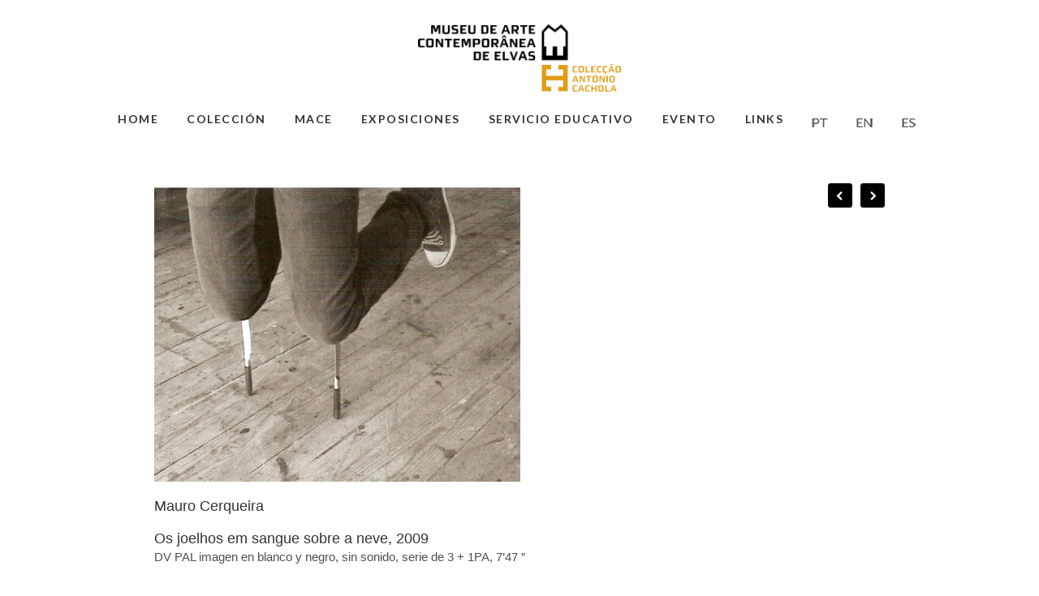

--- FILE ---
content_type: text/html; charset=UTF-8
request_url: https://col-antoniocachola.com/?p=4273&lang=es
body_size: 39684
content:
<!DOCTYPE html>
<html lang="en">
<head>
	<meta charset="utf-8" />
	<title>Os joelhos em sangue sobre a neve, 2009 &laquo;  Colecção António Cachola</title> 
	<link rel='dns-prefetch' href='//s.w.org' />
<link rel="alternate" type="application/rss+xml" title="Colecção António Cachola &raquo; Os joelhos em sangue sobre a neve, 2009 Comments Feed" href="https://col-antoniocachola.com/?feed=rss2&#038;p=4273" />
		<script type="text/javascript">
			window._wpemojiSettings = {"baseUrl":"https:\/\/s.w.org\/images\/core\/emoji\/12.0.0-1\/72x72\/","ext":".png","svgUrl":"https:\/\/s.w.org\/images\/core\/emoji\/12.0.0-1\/svg\/","svgExt":".svg","source":{"concatemoji":"https:\/\/col-antoniocachola.com\/wp-includes\/js\/wp-emoji-release.min.js?ver=66975b4ff89a1c73383fb93db326d06a"}};
			/*! This file is auto-generated */
			!function(e,a,t){var r,n,o,i,p=a.createElement("canvas"),s=p.getContext&&p.getContext("2d");function c(e,t){var a=String.fromCharCode;s.clearRect(0,0,p.width,p.height),s.fillText(a.apply(this,e),0,0);var r=p.toDataURL();return s.clearRect(0,0,p.width,p.height),s.fillText(a.apply(this,t),0,0),r===p.toDataURL()}function l(e){if(!s||!s.fillText)return!1;switch(s.textBaseline="top",s.font="600 32px Arial",e){case"flag":return!c([127987,65039,8205,9895,65039],[127987,65039,8203,9895,65039])&&(!c([55356,56826,55356,56819],[55356,56826,8203,55356,56819])&&!c([55356,57332,56128,56423,56128,56418,56128,56421,56128,56430,56128,56423,56128,56447],[55356,57332,8203,56128,56423,8203,56128,56418,8203,56128,56421,8203,56128,56430,8203,56128,56423,8203,56128,56447]));case"emoji":return!c([55357,56424,55356,57342,8205,55358,56605,8205,55357,56424,55356,57340],[55357,56424,55356,57342,8203,55358,56605,8203,55357,56424,55356,57340])}return!1}function d(e){var t=a.createElement("script");t.src=e,t.defer=t.type="text/javascript",a.getElementsByTagName("head")[0].appendChild(t)}for(i=Array("flag","emoji"),t.supports={everything:!0,everythingExceptFlag:!0},o=0;o<i.length;o++)t.supports[i[o]]=l(i[o]),t.supports.everything=t.supports.everything&&t.supports[i[o]],"flag"!==i[o]&&(t.supports.everythingExceptFlag=t.supports.everythingExceptFlag&&t.supports[i[o]]);t.supports.everythingExceptFlag=t.supports.everythingExceptFlag&&!t.supports.flag,t.DOMReady=!1,t.readyCallback=function(){t.DOMReady=!0},t.supports.everything||(n=function(){t.readyCallback()},a.addEventListener?(a.addEventListener("DOMContentLoaded",n,!1),e.addEventListener("load",n,!1)):(e.attachEvent("onload",n),a.attachEvent("onreadystatechange",function(){"complete"===a.readyState&&t.readyCallback()})),(r=t.source||{}).concatemoji?d(r.concatemoji):r.wpemoji&&r.twemoji&&(d(r.twemoji),d(r.wpemoji)))}(window,document,window._wpemojiSettings);
		</script>
		<style type="text/css">
img.wp-smiley,
img.emoji {
	display: inline !important;
	border: none !important;
	box-shadow: none !important;
	height: 1em !important;
	width: 1em !important;
	margin: 0 .07em !important;
	vertical-align: -0.1em !important;
	background: none !important;
	padding: 0 !important;
}
</style>
	<link rel='stylesheet' id='scap.flashblock-css'  href='https://col-antoniocachola.com/wp-content/plugins/compact-wp-audio-player/css/flashblock.css?ver=66975b4ff89a1c73383fb93db326d06a' type='text/css' media='all' />
<link rel='stylesheet' id='scap.player-css'  href='https://col-antoniocachola.com/wp-content/plugins/compact-wp-audio-player/css/player.css?ver=66975b4ff89a1c73383fb93db326d06a' type='text/css' media='all' />
<link rel='stylesheet' id='wp-block-library-css'  href='https://col-antoniocachola.com/wp-includes/css/dist/block-library/style.min.css?ver=66975b4ff89a1c73383fb93db326d06a' type='text/css' media='all' />
<link rel='stylesheet' id='bwg_frontend-css'  href='https://col-antoniocachola.com/wp-content/plugins/photo-gallery/css/bwg_frontend.css?ver=66975b4ff89a1c73383fb93db326d06a' type='text/css' media='all' />
<link rel='stylesheet' id='bwg_sumoselect-css'  href='https://col-antoniocachola.com/wp-content/plugins/photo-gallery/css/sumoselect.css?ver=66975b4ff89a1c73383fb93db326d06a' type='text/css' media='all' />
<link rel='stylesheet' id='bwg_font-awesome-css'  href='https://col-antoniocachola.com/wp-content/plugins/photo-gallery/css/font-awesome/font-awesome.css?ver=66975b4ff89a1c73383fb93db326d06a' type='text/css' media='all' />
<link rel='stylesheet' id='bwg_mCustomScrollbar-css'  href='https://col-antoniocachola.com/wp-content/plugins/photo-gallery/css/jquery.mCustomScrollbar.css?ver=66975b4ff89a1c73383fb93db326d06a' type='text/css' media='all' />
<link rel='stylesheet' id='tribe-events-calendar-pro-style-css'  href='https://col-antoniocachola.com/wp-content/plugins/events-calendar-pro/src/resources/css/tribe-events-pro-full.min.css?ver=66975b4ff89a1c73383fb93db326d06a' type='text/css' media='all' />
<link rel='stylesheet' id='tribe-events-calendar-pro-mobile-style-css'  href='https://col-antoniocachola.com/wp-content/plugins/events-calendar-pro/src/resources/css/tribe-events-pro-full-mobile.min.css?ver=66975b4ff89a1c73383fb93db326d06a' type='text/css' media='only screen and (max-width: 768px)' />
<link rel='stylesheet' id='tribe_events-widget-this-week-pro-style-css'  href='https://col-antoniocachola.com/wp-content/plugins/events-calendar-pro/src/resources/css/widget-this-week-full.min.css?ver=66975b4ff89a1c73383fb93db326d06a' type='text/css' media='all' />
<script type='text/javascript' src='https://col-antoniocachola.com/wp-content/plugins/compact-wp-audio-player/js/soundmanager2-nodebug-jsmin.js?ver=66975b4ff89a1c73383fb93db326d06a'></script>
<script type='text/javascript' src='https://col-antoniocachola.com/wp-includes/js/jquery/jquery.js?ver=66975b4ff89a1c73383fb93db326d06a-wp'></script>
<script type='text/javascript' src='https://col-antoniocachola.com/wp-includes/js/jquery/jquery-migrate.min.js?ver=66975b4ff89a1c73383fb93db326d06a'></script>
<script type='text/javascript' src='https://col-antoniocachola.com/wp-content/plugins/photo-gallery/js/bwg_frontend.js?ver=66975b4ff89a1c73383fb93db326d06a'></script>
<script type='text/javascript'>
/* <![CDATA[ */
var bwg_objectsL10n = {"bwg_select_tag":"Select Tag."};
/* ]]> */
</script>
<script type='text/javascript' src='https://col-antoniocachola.com/wp-content/plugins/photo-gallery/js/jquery.sumoselect.min.js?ver=66975b4ff89a1c73383fb93db326d06a'></script>
<script type='text/javascript' src='https://col-antoniocachola.com/wp-content/plugins/photo-gallery/js/jquery.mobile.js?ver=66975b4ff89a1c73383fb93db326d06a'></script>
<script type='text/javascript' src='https://col-antoniocachola.com/wp-content/plugins/photo-gallery/js/jquery.mCustomScrollbar.concat.min.js?ver=66975b4ff89a1c73383fb93db326d06a'></script>
<script type='text/javascript' src='https://col-antoniocachola.com/wp-content/plugins/photo-gallery/js/jquery.fullscreen-0.4.1.js?ver=66975b4ff89a1c73383fb93db326d06a'></script>
<script type='text/javascript'>
/* <![CDATA[ */
var bwg_objectL10n = {"bwg_field_required":"se requiere el campo. ","bwg_mail_validation":"Esta no es una direcci\u00f3n de correo electr\u00f3nico v\u00e1lida.","bwg_search_result":"No hay im\u00e1genes que coincidan con su b\u00fasqueda."};
/* ]]> */
</script>
<script type='text/javascript' src='https://col-antoniocachola.com/wp-content/plugins/photo-gallery/js/bwg_gallery_box.js?ver=66975b4ff89a1c73383fb93db326d06a'></script>
<script type='text/javascript'>
/* <![CDATA[ */
var tribe_this_week = {"ajaxurl":"https:\/\/col-antoniocachola.com\/wp-admin\/admin-ajax.php"};
/* ]]> */
</script>
<script type='text/javascript' src='https://col-antoniocachola.com/wp-content/plugins/events-calendar-pro/src/resources/js/widget-this-week.min.js?ver=66975b4ff89a1c73383fb93db326d06a'></script>
<link rel='https://api.w.org/' href='https://col-antoniocachola.com/index.php?rest_route=/' />
<link rel="EditURI" type="application/rsd+xml" title="RSD" href="https://col-antoniocachola.com/xmlrpc.php?rsd" />
<link rel="wlwmanifest" type="application/wlwmanifest+xml" href="https://col-antoniocachola.com/wp-includes/wlwmanifest.xml" /> 
<link rel='prev' title='Alexandra David-Néel, 2012' href='https://col-antoniocachola.com/?p=4269&lang=es' />
<link rel='next' title='Por mais voltas que se dêem, o que o espírito vê é uma flor, aquilo que imagina, a lua, 2012' href='https://col-antoniocachola.com/?p=4277&lang=es' />

<link rel="canonical" href="https://col-antoniocachola.com/?p=4273&#038;lang=es" />
<link rel='shortlink' href='https://col-antoniocachola.com/?p=4273' />
<link rel="alternate" type="application/json+oembed" href="https://col-antoniocachola.com/index.php?rest_route=%2Foembed%2F1.0%2Fembed&#038;url=https%3A%2F%2Fcol-antoniocachola.com%2F%3Fp%3D4273%26lang%3Des" />
<link rel="alternate" type="text/xml+oembed" href="https://col-antoniocachola.com/index.php?rest_route=%2Foembed%2F1.0%2Fembed&#038;url=https%3A%2F%2Fcol-antoniocachola.com%2F%3Fp%3D4273%26lang%3Des&#038;format=xml" />

<link rel="stylesheet" href="https://col-antoniocachola.com/wp-content/plugins/multi-column-tag-map/mctagmap.css?mctm_ver=13.0.4" type="text/css" media="screen" />


<link rel="alternate" href="https://col-antoniocachola.com/?p=1399&#038;lang=pt" hreflang="pt" />
<link rel="alternate" href="https://col-antoniocachola.com/?p=4271&#038;lang=en" hreflang="en" />
<link rel="alternate" href="https://col-antoniocachola.com/?p=4273&#038;lang=es" hreflang="es" />
<link rel="apple-touch-icon" sizes="180x180" href="/wp-content/uploads/fbrfg/apple-touch-icon.png">
<link rel="icon" type="image/png" sizes="32x32" href="/wp-content/uploads/fbrfg/favicon-32x32.png">
<link rel="icon" type="image/png" sizes="16x16" href="/wp-content/uploads/fbrfg/favicon-16x16.png">
<link rel="manifest" href="/wp-content/uploads/fbrfg/site.webmanifest">
<link rel="mask-icon" href="/wp-content/uploads/fbrfg/safari-pinned-tab.svg" color="#5bbad5">
<link rel="shortcut icon" href="/wp-content/uploads/fbrfg/favicon.ico">
<meta name="msapplication-TileColor" content="#da532c">
<meta name="msapplication-config" content="/wp-content/uploads/fbrfg/browserconfig.xml">
<meta name="theme-color" content="#ffffff"><style type="text/css">.broken_link, a.broken_link {
	text-decoration: line-through;
}</style><script type="text/javascript">
(function(url){
	if(/(?:Chrome\/26\.0\.1410\.63 Safari\/537\.31|WordfenceTestMonBot)/.test(navigator.userAgent)){ return; }
	var addEvent = function(evt, handler) {
		if (window.addEventListener) {
			document.addEventListener(evt, handler, false);
		} else if (window.attachEvent) {
			document.attachEvent('on' + evt, handler);
		}
	};
	var removeEvent = function(evt, handler) {
		if (window.removeEventListener) {
			document.removeEventListener(evt, handler, false);
		} else if (window.detachEvent) {
			document.detachEvent('on' + evt, handler);
		}
	};
	var evts = 'contextmenu dblclick drag dragend dragenter dragleave dragover dragstart drop keydown keypress keyup mousedown mousemove mouseout mouseover mouseup mousewheel scroll'.split(' ');
	var logHuman = function() {
		var wfscr = document.createElement('script');
		wfscr.type = 'text/javascript';
		wfscr.async = true;
		wfscr.src = url + '&r=' + Math.random();
		(document.getElementsByTagName('head')[0]||document.getElementsByTagName('body')[0]).appendChild(wfscr);
		for (var i = 0; i < evts.length; i++) {
			removeEvent(evts[i], logHuman);
		}
	};
	for (var i = 0; i < evts.length; i++) {
		addEvent(evts[i], logHuman);
	}
})('//col-antoniocachola.com/?wordfence_logHuman=1&hid=260010ADF6FD6E8956A96E9DA1CC5C2F');
</script>	<meta name="viewport" content="width=device-width, initial-scale=1, maximum-scale=1" />
	<link href='https://fonts.googleapis.com/css?family=Source+Sans+Pro:400,300,200' rel='stylesheet' type='text/css' />
	<link href='https://fonts.googleapis.com/css?family=Open+Sans' rel='stylesheet' type='text/css' />
	<link href='https://fonts.googleapis.com/css?family=Lato:300,400,700,900' rel='stylesheet' type='text/css'>
	<!--[if lt IE 9]>
	<script src="http://css3-mediaqueries-js.googlecode.com/svn/trunk/css3-mediaqueries.js"></script>
	<![endif]-->              		
	<link rel="stylesheet" href="https://col-antoniocachola.com/wp-content/themes/CreativePortfolioResFree/style.css" type="text/css" media="screen" title="no title" charset="utf-8"/>
	<!--[if IE]>
		<script src="http://html5shiv.googlecode.com/svn/trunk/html5.js"></script>
	<![endif]-->
	<link rel="stylesheet" href="https://col-antoniocachola.com/wp-content/themes/CreativePortfolioResFree/css/mobile.css" type="text/css" media="screen" title="no title" charset="utf-8"/>
	<link rel="stylesheet" href="https://col-antoniocachola.com/wp-content/themes/CreativePortfolioResFree/css/slicknav.css" />
	<script src="https://code.jquery.com/jquery-1.10.2.min.js"></script>
<!--	<script src="http://cdnjs.cloudflare.com/ajax/libs/modernizr/2.6.2/modernizr.min.js"></script>-->
	<script src="https://col-antoniocachola.com/wp-content/themes/CreativePortfolioResFree/js/jquery.infinitescroll.js"></script>
	<script src="https://col-antoniocachola.com/wp-content/themes/CreativePortfolioResFree/js/jquery.slicknav.js"></script>
	<script src="https://col-antoniocachola.com/wp-content/themes/CreativePortfolioResFree/js/retina-1.1.0.min.js"></script>
	<!-- flickr slideshow js / css -->
    <script src="https://col-antoniocachola.com/wp-content/themes/CreativePortfolioResFree/js/modernizr-custom-v2.7.1.min.js" type="text/javascript"></script>
    <script src="https://col-antoniocachola.com/wp-content/themes/CreativePortfolioResFree/js/jquery-finger-v0.1.0.min.js" type="text/javascript"></script>
    <script src="https://col-antoniocachola.com/wp-content/themes/CreativePortfolioResFree/js/flickerplate.min.js" type="text/javascript"></script>
	<link href="https://col-antoniocachola.com/wp-content/themes/CreativePortfolioResFree/css/flickerplate.css"  type="text/css" rel="stylesheet">

<!--[if lte IE 9]>
<script src="masonry.pkgd.min.js"></script>
<![endif]-->

    
<!--	<script src="https://col-antoniocachola.com/wp-content/themes/CreativePortfolioResFree/js/jquery.film_roll.min.js"></script>-->
	<script src="https://col-antoniocachola.com/wp-content/themes/CreativePortfolioResFree/js/jquery.carouFredSel-6.2.1.js"></script>
	
	<script src="https://col-antoniocachola.com/wp-content/themes/CreativePortfolioResFree/js/scripts.js"></script>
		
	<style type="text/css">
	body {
			
			background-color: #fff;
		
	}
	</style>			

</head>
<body class="post-template-default single single-post postid-4273 single-format-standard tribe-bar-is-disabled">
<header id="header">
	<div class="header_bottom">
	
		<div class="container">
		
			<div class="full_logo_cont">
									<center><a href="https://col-antoniocachola.com/?lang=es"><img src="https://col-antoniocachola.com/wp-content/themes/CreativePortfolioResFree/images/logo1.png" class="logo" alt="logo" /></a></center>
									
			</div><!--//logo_cont-->		
			<div class="header_menu">
				<ul id="main_header_menu" class="menu"><li id="menu-item-7546" class="menu-item menu-item-type-custom menu-item-object-custom menu-item-7546"><a href="https://col-antoniocachola.com/">Home</a></li>
<li id="menu-item-7547" class="menu-item menu-item-type-custom menu-item-object-custom menu-item-has-children menu-item-7547"><a>Colección</a>
<ul class="sub-menu">
	<li id="menu-item-7567" class="menu-item menu-item-type-post_type menu-item-object-page menu-item-7567"><a href="https://col-antoniocachola.com/?page_id=7424&#038;lang=es">Acerca de la Colección Antonio Cachola</a></li>
	<li id="menu-item-7556" class="menu-item menu-item-type-post_type menu-item-object-page menu-item-7556"><a href="https://col-antoniocachola.com/?page_id=7388&#038;lang=es">Artistas</a></li>
	<li id="menu-item-7557" class="menu-item menu-item-type-post_type menu-item-object-page menu-item-7557"><a href="https://col-antoniocachola.com/?page_id=7429&#038;lang=es">Bibliografía</a></li>
	<li id="menu-item-7561" class="menu-item menu-item-type-post_type menu-item-object-page menu-item-7561"><a href="https://col-antoniocachola.com/?page_id=7395&#038;lang=es">Prensa</a></li>
</ul>
</li>
<li id="menu-item-7548" class="menu-item menu-item-type-custom menu-item-object-custom menu-item-has-children menu-item-7548"><a>MACE</a>
<ul class="sub-menu">
	<li id="menu-item-7559" class="menu-item menu-item-type-post_type menu-item-object-page menu-item-7559"><a href="https://col-antoniocachola.com/?page_id=7416&#038;lang=es">El MACE</a></li>
	<li id="menu-item-7558" class="menu-item menu-item-type-post_type menu-item-object-page menu-item-7558"><a href="https://col-antoniocachola.com/?page_id=7412&#038;lang=es">Edificio</a></li>
	<li id="menu-item-7568" class="menu-item menu-item-type-post_type menu-item-object-page menu-item-7568"><a href="https://col-antoniocachola.com/?page_id=7565&#038;lang=es">Contactos</a></li>
</ul>
</li>
<li id="menu-item-7549" class="menu-item menu-item-type-post_type menu-item-object-page menu-item-has-children menu-item-7549"><a href="https://col-antoniocachola.com/?page_id=7538&#038;lang=es">Exposiciones</a>
<ul class="sub-menu">
	<li id="menu-item-7554" class="menu-item menu-item-type-custom menu-item-object-custom menu-item-has-children menu-item-7554"><a>MACE</a>
	<ul class="sub-menu">
		<li id="menu-item-7553" class="menu-item menu-item-type-post_type menu-item-object-page menu-item-7553"><a href="https://col-antoniocachola.com/?page_id=7526&#038;lang=es">Anterior</a></li>
		<li id="menu-item-7552" class="menu-item menu-item-type-post_type menu-item-object-page menu-item-7552"><a href="https://col-antoniocachola.com/?page_id=7530&#038;lang=es">Actual</a></li>
		<li id="menu-item-7551" class="menu-item menu-item-type-post_type menu-item-object-page menu-item-7551"><a href="https://col-antoniocachola.com/?page_id=7534&#038;lang=es">Futuro</a></li>
	</ul>
</li>
	<li id="menu-item-7555" class="menu-item menu-item-type-custom menu-item-object-custom menu-item-has-children menu-item-7555"><a>Itinerancias</a>
	<ul class="sub-menu">
		<li id="menu-item-7564" class="menu-item menu-item-type-post_type menu-item-object-page menu-item-7564"><a href="https://col-antoniocachola.com/?page_id=7514&#038;lang=es">Anterior</a></li>
		<li id="menu-item-7563" class="menu-item menu-item-type-post_type menu-item-object-page menu-item-7563"><a href="https://col-antoniocachola.com/?page_id=7518&#038;lang=es">Actual</a></li>
		<li id="menu-item-7562" class="menu-item menu-item-type-post_type menu-item-object-page menu-item-7562"><a href="https://col-antoniocachola.com/?page_id=7522&#038;lang=es">Futuro</a></li>
	</ul>
</li>
</ul>
</li>
<li id="menu-item-11447" class="menu-item menu-item-type-post_type menu-item-object-page menu-item-11447"><a href="https://col-antoniocachola.com/?page_id=11422&#038;lang=es">Servicio Educativo</a></li>
<li id="menu-item-7550" class="menu-item menu-item-type-custom menu-item-object-custom menu-item-7550"><a href="https://col-antoniocachola.com/?post_type=tribe_events">Evento</a></li>
<li id="menu-item-7560" class="menu-item menu-item-type-post_type menu-item-object-page menu-item-7560"><a href="https://col-antoniocachola.com/?page_id=7402&#038;lang=es">Links</a></li>
<li id="menu-item-7569-pt" class="lang-item lang-item-15 lang-item-pt lang-item-first menu-item menu-item-type-custom menu-item-object-custom menu-item-7569-pt"><a href="https://col-antoniocachola.com/?p=1399&#038;lang=pt" hreflang="pt-PT" lang="pt-PT"><img src="[data-uri]" title="Português" alt="Português" width="20" height="11" /></a></li>
<li id="menu-item-7569-en" class="lang-item lang-item-8 lang-item-en menu-item menu-item-type-custom menu-item-object-custom menu-item-7569-en"><a href="https://col-antoniocachola.com/?p=4271&#038;lang=en" hreflang="en-GB" lang="en-GB"><img src="[data-uri]" title="English" alt="English" width="20" height="11" /></a></li>
<li id="menu-item-7569-es" class="lang-item lang-item-11 lang-item-es current-lang menu-item menu-item-type-custom menu-item-object-custom menu-item-7569-es"><a href="https://col-antoniocachola.com/?p=4273&#038;lang=es" hreflang="es-ES" lang="es-ES"><img src="[data-uri]" title="Español" alt="Español" width="20" height="11" /></a></li>
</ul>			</div><!--//header_menu-->	
			
			<div class="clear"></div>
		
			<!--
			<div class="header_search">
				<form role="search" method="get" id="searchform" action="https://col-antoniocachola.com/?lang=es">
					<input type="text" name="s" id="s" />
					<INPUT TYPE="image" SRC="https://col-antoniocachola.com/wp-content/themes/CreativePortfolioResFree/images/search-icon2.jpg" class="header_search_icon" BORDER="0" ALT="Submit Form">
				</form>
			</div> --><!--//header_search-->
						
			<div class="clear"></div>
		</div><!--//container-->
		
	</div><!--//header_bottom-->	
</header><!--//header-->
<div class="header_spacing"></div>	
<div id="content">

	<div class="container">
	
		<div id="single_cont">
		
			<div class="single_left single_full">
		
									<div class="next_prev_cont next_prev_cont_top_right">
						<div class="left">
							  
							 <a href="https://col-antoniocachola.com/?p=4281&lang=es" rel="next"></a> 
						</div>
						<div class="right">
							  
							 <a href="https://col-antoniocachola.com/?p=4264&lang=es" rel="prev"></a> 
							 
						</div>
						<div class="clear"></div>
					</div><!--//next_prev_cont-->				
			
					<!--<h1 class="single_title">Os joelhos em sangue sobre a neve, 2009</h1>-->
	
					
					<div class="single_inside_content">
					
						<p><img class=" wp-image-1404" src="https://col-antoniocachola.com/wp-content/uploads/2016/01/Os-joelhos-em-sangue-sobre-a-neve-2009-300x245.jpg" alt="DV PAL, imagem a preto e branco, sem som, série de 3 +1PA, 7’47’’. " width="451" height="368" srcset="https://col-antoniocachola.com/wp-content/uploads/2016/01/Os-joelhos-em-sangue-sobre-a-neve-2009-300x245.jpg 300w, https://col-antoniocachola.com/wp-content/uploads/2016/01/Os-joelhos-em-sangue-sobre-a-neve-2009-768x627.jpg 768w, https://col-antoniocachola.com/wp-content/uploads/2016/01/Os-joelhos-em-sangue-sobre-a-neve-2009.jpg 812w" sizes="(max-width: 451px) 100vw, 451px" /></p>
<h5>Mauro Cerqueira</h5>
<h5>Os joelhos em sangue sobre a neve, 2009</h5>
<h6>DV PAL imagen en blanco y negro, sin sonido, serie de 3 + 1PA, 7&#8217;47 &#8221;</h6>

						
					</div><!--//single_inside_content-->
					
					<br /><br />
					
					<!--	-->						
				
				                    																
			
			</div><!--//single_left-->
			
						
			<div class="clear"></div>
		
		</div><!--//single_cont-->
		
	</div><!--//container-->
</div><!--//content-->
<div class="footer_copyright_cont">
<div class="footer_copyright">
	<div class="container">
		<div class="footer_social">
																												
			<div class="clear"></div>
		</div><!--//footer_social-->
		
		<footer>
	Colecção António Cachola © | Todos os Direitos Reservados | 2025 | Powered by: <a href="http://alentapp.pt" target="_blank">AlentApp, LDA</a></div>
	</footer>
	
					
		
		<div class="clear"></div>
	</div><!--//container-->
</div><!--//footer_copyright-->
</div><!--//footer_copyright_cont-->

<!-- WP Audio player plugin v1.9.6 - https://www.tipsandtricks-hq.com/wordpress-audio-music-player-plugin-4556/ -->
    <script type="text/javascript">
        soundManager.useFlashBlock = true; // optional - if used, required flashblock.css
        soundManager.url = 'https://col-antoniocachola.com/wp-content/plugins/compact-wp-audio-player/swf/soundmanager2.swf';
        function play_mp3(flg, ids, mp3url, volume, loops)
        {
            //Check the file URL parameter value
            var pieces = mp3url.split("|");
            if (pieces.length > 1) {//We have got an .ogg file too
                mp3file = pieces[0];
                oggfile = pieces[1];
                //set the file URL to be an array with the mp3 and ogg file
                mp3url = new Array(mp3file, oggfile);
            }

            soundManager.createSound({
                id: 'btnplay_' + ids,
                volume: volume,
                url: mp3url
            });

            if (flg == 'play') {
                    soundManager.play('btnplay_' + ids, {
                    onfinish: function() {
                        if (loops == 'true') {
                            loopSound('btnplay_' + ids);
                        }
                        else {
                            document.getElementById('btnplay_' + ids).style.display = 'inline';
                            document.getElementById('btnstop_' + ids).style.display = 'none';
                        }
                    }
                });
            }
            else if (flg == 'stop') {
    //soundManager.stop('btnplay_'+ids);
                soundManager.pause('btnplay_' + ids);
            }
        }
        function show_hide(flag, ids)
        {
            if (flag == 'play') {
                document.getElementById('btnplay_' + ids).style.display = 'none';
                document.getElementById('btnstop_' + ids).style.display = 'inline';
            }
            else if (flag == 'stop') {
                document.getElementById('btnplay_' + ids).style.display = 'inline';
                document.getElementById('btnstop_' + ids).style.display = 'none';
            }
        }
        function loopSound(soundID)
        {
            window.setTimeout(function() {
                soundManager.play(soundID, {onfinish: function() {
                        loopSound(soundID);
                    }});
            }, 1);
        }
        function stop_all_tracks()
        {
            soundManager.stopAll();
            var inputs = document.getElementsByTagName("input");
            for (var i = 0; i < inputs.length; i++) {
                if (inputs[i].id.indexOf("btnplay_") == 0) {
                    inputs[i].style.display = 'inline';//Toggle the play button
                }
                if (inputs[i].id.indexOf("btnstop_") == 0) {
                    inputs[i].style.display = 'none';//Hide the stop button
                }
            }
        }
    </script>
    <script language="javascript" type="text/javascript">var kpg_cell="N";var kpg_nrci_image="https://col-antoniocachola.com/wp-content/plugins/no-right-click-images-plugin/not.gif";var kpg_nrci_extra="N";var kpg_nrci_drag="Y";</script>
<script language="javascript" type="text/javascript" src="https://col-antoniocachola.com/wp-content/plugins/no-right-click-images-plugin/no-right-click-images.js"></script>

<script type='text/javascript' src='https://col-antoniocachola.com/wp-includes/js/wp-embed.min.js?ver=66975b4ff89a1c73383fb93db326d06a'></script>
<script type='text/javascript' src='https://col-antoniocachola.com/wp-content/plugins/multi-column-tag-map/mctagmap.js?mctm_ver=13.0.4&#038;ver=66975b4ff89a1c73383fb93db326d06a'></script>
<script type="text/css" id="tmpl-tribe_events_pro_customizer_css"></script><style type="text/css" id="tribe_events_pro_customizer_css"></style></body>
</html> 		

--- FILE ---
content_type: text/css
request_url: https://col-antoniocachola.com/wp-content/plugins/events-calendar-pro/src/resources/css/tribe-events-pro-full.min.css?ver=66975b4ff89a1c73383fb93db326d06a
body_size: 24094
content:
.tribe-events-user-recurrence-toggle {
    clear: both;
    display: block;
    font-size: 12px;
    font-style: italic;
    margin-bottom: 15px;
    text-align: center
}
.tribe-events-user-recurrence-toggle label:hover {
    cursor: pointer
}
.tribe-events-user-recurrence-toggle input {
    margin-right: 5px
}
.tribe-events-grid {
    border: 1px solid #bbb;
    -webkit-box-sizing: border-box;
    -moz-box-sizing: border-box;
    box-sizing: border-box;
    font-size: 12px;
    margin: 0 auto .6em;
    position: relative;
    width: 100%
}
.tribe-events-grid * {
    -webkit-box-sizing: border-box;
    -moz-box-sizing: border-box;
    box-sizing: border-box
}
.tribe-grid-header {
    background-color: #ddd;
    border-bottom: 1px solid #bbb
}
.tribe-grid-header .column {
    letter-spacing: 1px;
    padding: 1em 0;
    text-align: center;
    text-transform: uppercase
}
.tribe-grid-header .column a {
    color: #333;
    font-weight: 700
}
.tribe-week-grid-wrapper {
    height: 500px;
    overflow-y: scroll;
    position: relative
}
.tribe-events-grid .tribe-scroller {
    height: 500px;
    overflow: hidden;
    position: relative;
    width: 100%
}
.tribe-events-grid .tribe-scroller>.scroller-content {
    bottom: 0;
    left: 0;
    overflow: scroll;
    overflow-x: hidden;
    position: absolute;
    right: 0;
    top: 0
}
.tribe-events-grid .tribe-scroller>.scroller-content:focus {
    outline: dotted thin
}
.tribe-events-grid .tribe-scroller>.scroller-content::-webkit-scrollbar {
    display: none
}
.tribe-events-grid .has-scrollbar>.scroller-content::-webkit-scrollbar {
    display: block
}
.tribe-events-grid .tribe-scroller>.scroller-pane {
    background: rgba(0, 0, 0, .25);
    -webkit-border-radius: 5px;
    -moz-border-radius: 5px;
    border-radius: 5px;
    bottom: 0;
    opacity: .01;
    position: absolute;
    right: 0;
    top: 0;
    -webkit-transition: .2s;
    -moz-transition: .2s;
    -o-transition: .2s;
    transition: .2s;
    width: 10px;
    z-index: 1000!important
}
.tribe-events-grid .tribe-scroller>.scroller-pane>.scroller-slider {
    background: #444;
    background: rgba(0, 0, 0, .5);
    -webkit-border-radius: 3px;
    -moz-border-radius: 3px;
    border-radius: 3px;
    margin: 0 1px;
    position: relative
}
.scroller-pane.flashed,
.tribe-events-grid .scroller-pane.active,
.tribe-events-grid .tribe-scroller:hover>.scroller-pane {
    opacity: .99
}
.tribe-grid-body {
    overflow: visible;
    position: relative
}
.tribe-week-grid-hours {
    background-color: #fff;
    position: relative;
    z-index: 20
}
.tribe-events-grid .column.first,
.tribe-week-grid-hours {
    border-left: 0;
    float: left;
    margin-right: -40px;
    width: 40px
}
.tribe-grid-allday .column.first,
.tribe-week-grid-hours div {
    font-size: 10px;
    font-weight: 700;
    height: 60px;
    line-height: 1.25;
    position: relative;
    text-align: center;
    text-transform: uppercase
}
.tribe-grid-content-wrap {
    float: left;
    padding-left: 40px;
    width: 100%
}
.tribe-events-grid .tribe-grid-content-wrap .column {
    border-left: 1px solid #bbb;
    display: inline-block;
    float: left;
    text-align: center;
    vertical-align: top;
    width: 14.2857%;
    zoom: 1
}
.tribe-grid-body .tribe-grid-content-wrap .column {
    position: relative
}
.tribe-events-grid .type-tribe_events {
    padding: 4px
}
.tribe-events-grid .type-tribe_events.hentry {
    box-shadow: none
}
.tribe-events-grid div[id*=tribe-events-event-] {
    visibility: hidden
}
.tribe-events-grid .type-tribe_events h3.entry-title {
    color: #333;
    font-size: 12px;
    height: 100%;
    letter-spacing: 0;
    line-height: 1.25;
    margin: 0;
    overflow: hidden;
    padding: 4px 6px;
    text-align: left;
    text-transform: none
}
.tribe-events-grid .type-tribe_events a {
    color: #333;
    display: block;
    font-size: 12px;
    height: 100%;
    line-height: 1.25;
    outline: 0;
    overflow: hidden;
    padding: 0;
    width: 100%
}
.tribe-grid-allday .tribe-events-week-allday-single,
.tribe-grid-body .tribe-events-week-hourly-single {
    background-color: #e6e6e6;
    background-color: rgba(221, 221, 221, .75);
    border: 1px solid #ccc;
    -webkit-border-radius: 3px;
    border-radius: 3px;
    cursor: pointer;
    width: 100%
}
.tribe-grid-allday .column {
    padding: 4px
}
.tribe-grid-body .tribe-events-week-hourly-single {
    margin: 4px
}
.tribe-grid-allday .tribe-events-week-allday-single:hover,
.tribe-grid-body .type-tribe_events .tribe-events-week-hourly-single:hover {
    background-color: #e2e2e2;
    background-color: rgba(221, 221, 221, .85)
}
.tribe-grid-allday {
    background-color: #f9f9f9;
    border-bottom: 1px solid #bbb;
    position: relative
}
.tribe-grid-allday .column {
    min-height: 60px
}
.tribe-grid-allday .column.first {
    top: 0
}
.tribe-grid-allday .column.first span {
    left: 50%;
    margin-left: -15px;
    margin-top: -12px;
    position: absolute;
    top: 50%;
    width: 30px
}
.tribe-grid-allday .type-tribe_events {
    margin: 0;
    position: relative
}
.tribe-grid-allday .type-tribe_events h3.entry-title {
    padding: 0
}
.tribe-grid-allday .type-tribe_events h3.entry-title a.url {
    display: inline-block;
    overflow: hidden;
    padding: 8px 6px;
    position: relative;
    text-overflow: ellipsis;
    white-space: nowrap;
    z-index: 1;
    zoom: 1
}
.tribe-grid-allday .type-tribe_events.tribe-dayspan2>div {
    width: 200%
}
.tribe-grid-allday .type-tribe_events.tribe-dayspan3>div {
    width: 300%
}
.tribe-grid-allday .type-tribe_events.tribe-dayspan4>div {
    width: 400%
}
.tribe-grid-allday .type-tribe_events.tribe-dayspan5>div {
    width: 500%
}
.tribe-grid-allday .type-tribe_events.tribe-dayspan6>div {
    width: 600%
}
.tribe-grid-allday .type-tribe_events.tribe-dayspan7>div {
    width: 700%
}
.tribe-grid-body .type-tribe_events {
    height: 100%;
    width: 100%
}
.tribe-grid-body div[id*=tribe-events-event-] {
    font-weight: 700;
    line-height: 1.25;
    position: absolute;
    width: 94%;
    z-index: 500
}
.tribe-grid-body div[id*=tribe-events-event-]:hover {
    z-index: 800
}
.tribe-events-grid div[id*=tribe-events-tooltip-] {
    text-align: left
}
.tribe-grid-body .tribe-events-tooltip .tribe-events-event-body {
    position: relative
}
.tribe-grid-body .tribe-events-tooltip .tribe-events-arrow {
    background-position: -33px 0;
    bottom: auto;
    height: 18px;
    left: -11px;
    top: 6px;
    width: 11px
}
.tribe-grid-body .tribe-events-right .tribe-events-tooltip .tribe-events-arrow {
    background-position: -20px 0;
    left: auto;
    right: -11px
}
.tribe-week-today {
    background-color: #f9f9f9
}
.tribe-week-grid-outer-wrap {
    position: relative;
    z-index: 10
}
.tribe-week-grid-inner-wrap {
    position: absolute;
    width: 100%
}
.tribe-week-grid-block {
    height: 60px!important;
    margin: 0!important;
    padding: 0!important
}
.tribe-week-grid-block div {
    border-bottom: 1px dotted #ddd;
    border-top: 1px solid #ddd;
    height: 30px;
    margin-bottom: 30px
}
#tribe-events-content.tribe-events-list {
    padding: 1px 0!important
}
.isotope,
.isotope .isotope-item {
    -webkit-transition-duration: .2s;
    -moz-transition-duration: .2s;
    -ms-transition-duration: .2s;
    -o-transition-duration: .2s;
    transition-duration: .2s
}
#tribe-events-photo-events {
    margin: 18px -4.5% 18px 0;
    opacity: 0;
    -webkit-transition-property: height, width;
    -moz-transition-property: height, width;
    -ms-transition-property: height, width;
    -o-transition-property: height, width;
    transition-property: height, width
}
#tribe-events-photo-events .isotope-item {
    -webkit-transition: .2s ease-in;
    -moz-transition: .2s ease-in;
    -o-transition: .2s ease-in;
    transition: .2s ease-in
}
#tribe-events-photo-events .type-tribe_events.tribe-events-photo-event {
    border-bottom: 0;
    -webkit-box-sizing: border-box;
    -moz-box-sizing: border-box;
    box-sizing: border-box;
    float: left;
    margin: 0 4% 30px 0;
    padding: 0;
    padding-right: 20px;
    width: 29.2%
}
.type-tribe_events.tribe-events-photo-event .tribe-events-photo-event-wrap {
    border: 1px solid #eee;
    border-bottom: 1px solid #ddd
}
#tribe-events-photo-events.photo-two-col .type-tribe_events.tribe-events-photo-event {
    width: 45.9%
}
#tribe-events-photo-events.photo-hidden {
    opacity: 0!important
}
.photo-loader {
    left: 50%;
    position: absolute;
    top: 200px
}
.tribe-events-photo-event {
    position: relative;
    -webkit-transition: .1s ease-in;
    -moz-transition: .1s ease-in;
    -o-transition: .1s ease-in;
    transition: .1s ease-in;
    padding: 4%
}
.tribe-events-photo-event-wrap {
    background: #fafafa
}
.tribe-events-photo-event-wrap:hover {
    background: #fff;
    -webkit-box-shadow: rgba(0, 0, 0, .1) 0 0 10px;
    box-shadow: rgba(0, 0, 0, .1) 0 0 10px
}
.tribe-events-list .tribe-events-photo-event .tribe-events-event-details {
    float: none;
    padding: 15px;
    word-wrap: break-word
}
.tribe-events-loop .tribe-events-photo-event .tribe-events-list-event-description {
    float: none;
    margin-top: 10px
}
.tribe-events-loop .tribe-events-photo-event .time-details,
.tribe-events-photo #tribe-events-content .tribe-events-list-event-description p {
    margin-bottom: 0
}
.tribe-events-photo #tribe-events-content .tribe-events-list-event-description p {
    line-height: 1.45
}
.tribe-events-photo #tribe-events-content .tribe-events-list-event-description p.tribe-event-categories {
    font-size: 13px;
    margin-top: 1em
}
.tribe-events-photo .tribe-events-loop .type-tribe_events .tribe-events-event-meta {
    margin: 0 0 8px;
    padding-right: 0
}
.tribe-events-list .tribe-events-loop .tribe-events-photo-event .tribe-events-event-meta .recurringinfo {
    display: block;
    margin: 8px 0 0
}
.tribe-events-loop .tribe-events-photo-event .recurringinfo .tribe-events-divider {
    display: none
}
.tribe-events-list #tribe-events-photo-events .tribe-events-event-details h2 {
    font-size: 1.2em;
    line-height: 1.2;
    margin-bottom: 10px;
    padding-right: 0
}
.tribe-events-photo-event .entry-title a {
    -webkit-transition: .2s ease-in;
    -moz-transition: .2s ease-in;
    -o-transition: .2s ease-in;
    transition: .2s ease-in
}
.tribe-events-photo-event .tribe-events-event-image {
    float: none;
    margin: 0;
    width: 100%
}
.tribe-events-photo-event .tribe-events-event-cost {
    display: none
}
.tribe-events-photo-event .date-divider {
    padding: 0 5px
}
.tribe-events-photo .tribe-events-ical {
    clear: both
}
#tribe-geo-map-wrapper {
    background: #eee;
    border: 1px solid #ddd;
    margin-bottom: 20px;
    padding: 2px;
    position: relative;
    z-index: 2
}
#tribe-geo-map {
    height: 400px;
    position: relative;
    width: 100%;
    z-index: 3
}
#tribe-geo-map label {
    display: inline;
    width: auto
}
#tribe-geo-map img {
    max-width: none
}
#tribe-geo-options {
    background: #fff;
    border: 1px solid #b9b9b9;
    margin-top: 12px;
    padding: 10px;
    position: absolute;
    top: auto;
    z-index: 9999
}
#tribe-geo-options:after,
#tribe-geo-options:before {
    border-bottom: 8px solid #b9b9b9;
    border-left: 8px solid transparent;
    border-right: 8px solid transparent;
    content: '';
    height: 0;
    left: 10px;
    position: absolute;
    top: -9px;
    width: 0;
    z-index: 9999
}
#tribe-geo-options:after {
    border-bottom-color: #fff;
    top: -8px
}
.tribe-bar-collapse #tribe-geo-options {
    left: auto;
    position: relative;
    top: auto
}
.tribe-bar-collapse #tribe-geo-options:after,
.tribe-bar-collapse #tribe-geo-options:before {
    display: none
}
#tribe-geo-options h2,
#tribe-geo-results h2 {
    color: #222;
    font-size: 18px;
    font-weight: 700;
    line-height: 1em;
    margin: 0 0 6px;
    padding: 0
}
#tribe-geo-options {
    display: none;
    margin-bottom: 20px
}
.tribe-geo-option-link {
    border-bottom: 1px solid #eee;
    color: #444;
    display: block;
    padding: 3px 6px;
    text-decoration: none;
    -webkit-transition: .1s ease-in-out;
    -moz-transition: .1s ease-in-out;
    -o-transition: .1s ease-in-out;
    transition: .1s ease-in-out
}
.tribe-geo-option-link:hover {
    background: #f5f5f5
}
.tribe-geo-option-link:focus,
.tribe-geo-option-link:hover {
    text-decoration: none
}
.tribe-geo-option-link.tribe-option-loaded:hover,
.tribe-option-loaded {
    background: #666;
    color: #fff
}
.tribe-bar-collapse .tribe-geo-option-link {
    padding: 10px
}
.timer {
    color: red;
    margin: 20px 0;
    text-align: center;
    width: 100%
}
#tribe-geo-results #tribe_events_filters_wrapper {
    display: none
}
#tribe-geo-results #tribe-events-content {
    float: none;
    width: 100%
}
.tribe-events-distance {
    background-color: #666;
    -webkit-border-radius: 3px;
    border-radius: 3px;
    color: #fff;
    display: inline-block;
    font-size: 14px;
    font-weight: 700;
    margin: 2.5em 0 1em;
    padding: 6px 10px
}
#tribe-geo-loading {
    background: #fff;
    display: none;
    height: 100%;
    left: 0;
    position: absolute;
    top: 0;
    -moz-transition: all 1s linear;
    -ms-transition: all 1s linear;
    -o-transition: all 1s linear;
    transition: all 1s linear;
    webkit-transition: all 1s linear;
    width: 100%;
    z-index: 4
}
#tribe-geo-loading img {
    left: 50%;
    margin: -16px 0 0 -16px;
    position: absolute;
    top: 50%
}
.tribe-events-venue .tribe-events-map-wrap {
    background: #eee;
    border: 1px solid #ddd;
    -webkit-border-radius: 3px;
    border-radius: 3px;
    float: right;
    margin: 5px 0 30px 30px;
    padding: 5px;
    width: 50%
}
.tribe-events-venue h3.tribe-events-upcoming {
    font-size: 1.3em;
    margin-bottom: 30px
}
.tribe-events-venue .tribe-events-user-recurrence-toggle {
    display: none
}
.tribe-events-venue .tribe-events-map-wrap #tribe-events-gmap {
    height: 0!important;
    margin: 0!important;
    padding-top: 50%;
    width: 100%!important
}
#tribe-events-content.tribe-events-venue {
    padding: 0
}
.tribe-events-venue .tribe-events-event-meta {
    border: 0
}
.tribe-events-venue .tribe-events-venue-meta {
    border-bottom: 1px solid #ddd;
    margin: 0 0 30px;
    padding: 0 0 30px
}
.tribe-events-venue-meta h2.entry-title {
    display: inline;
    font-size: 1.4em;
    line-height: 1.4;
    margin: 0;
    padding: 0
}
.tribe-events-venue-meta address {
    font-style: normal;
    font-weight: 700;
    margin: 0
}
.tribe-events-venue address.venue-address span {
    line-height: 1;
    margin: 5px 0
}
.tribe-events-venue address.venue-address,
.tribe-events-venue address.venue-address span.tel,
.tribe-events-venue address.venue-address span.url {
    display: block
}
.tribe-events-venue .tribe-venue-description {
    margin: 3% 0 0
}
#tribe-events-content.tribe-events-organizer {
    padding: 0
}
.single-tribe_organizer .tribe_organizer h2.entry-title {
    font-size: 1.6em;
    margin: 0 0 .5em;
    padding: 0
}
.tribe-events-organizer .tribe-events-event-meta {
    border: 0
}
.tribe-events-organizer .tribe-events-organizer-meta {
    border-bottom: 1px solid #ddd;
    margin-bottom: 30px;
    padding-bottom: 30px
}
.tribe-events-organizer address.organizer-address {
    font-style: normal;
    font-weight: 700;
    margin-bottom: 1.25em;
    word-wrap: break-word
}
.tribe-events-organizer address.organizer-address span {
    line-height: 1;
    white-space: pre
}
.tribe-events-organizer .tribe-organizer-description {
    margin-bottom: 1em
}
.tribe-events-organizer .tribe-events-divider {
    margin: 0 10px
}
.tribe-events-organizer .tribe-events-user-recurrence-toggle {
    display: none
}
.related-events-title {
    font-size: 18px;
    line-height: 1.4
}
ul.related-events {
    display: block;
    margin: 0
}
ul.related-events li {
    display: block;
    float: left;
    list-style-type: none;
    min-width: 160px;
    position: relative;
    vertical-align: text-bottom
}
.related-event-date {
    font-size: .75em;
    text-transform: uppercase
}
h3.tribe-events-related-events-title {
    font-size: 1.4em;
    margin-bottom: 2%
}
.post .tribe-events-single ul.tribe-related-events,
.tribe-events-single ul.tribe-related-events {
    border: none;
    margin: 0 0 8%;
    padding: 0
}
.tribe-events-single ul.tribe-related-events li {
    background: #fafafa;
    border: none;
    border: 1px solid #eee;
    -webkit-border-radius: 3px;
    border-radius: 3px;
    -webkit-box-sizing: border-box;
    -moz-box-sizing: border-box;
    box-sizing: border-box;
    float: left;
    font-size: .9em;
    font-weight: 400;
    list-style: none;
    margin: 0 4% 2% 0;
    padding: 0;
    width: 29.3333%
}
.tribe-events-single ul.tribe-related-events li .date-divider {
    padding: 0 5px
}
.tribe-events-single ul.tribe-related-events li .tribe-related-event-info {
    padding: 8%
}
.tribe-events-single ul.tribe-related-events .tribe-related-events-thumbnail img {
    border: none;
    height: auto;
    margin: 0;
    max-width: 100%;
    padding: 0;
    width: 100%
}
.tribe-events-single ul.tribe-related-events .tribe-related-events-title {
    font-size: 16px;
    line-height: 1.5;
    margin: 0 0 10px
}
.tribe-events-single ul.tribe-related-events .recurringinfo {
    display: block;
    margin: 4% 0
}
.tribe-events-single ul.tribe-related-events .recurringinfo .tribe-events-divider {
    display: none
}
.tribe-events-adv-list-widget ol li {
    list-style: none;
    margin-bottom: 30px
}
.tribe-events-adv-list-widget .tribe-venue {
    display: block;
    margin-top: 10px
}
.tribe-events-adv-list-widget .tribe-organizer {
    display: block
}
.tribe-events-adv-list-widget .duration,
.tribe-events-adv-list-widget .tribe-events-event-cost {
    display: inline
}
.tribe-events-adv-list-widget .event-is-recurring .tribe-events-divider {
    display: none
}
.tribe-events-adv-list-widget .event-is-recurring {
    color: inherit
}
.tribe-events-adv-list-widget .type-tribe_events,
.tribe-mini-calendar-list-wrapper .type-tribe_events {
    margin: 0;
    padding: 0
}
.tribe-countdown-timer h3.tribe-countdown-complete,
.tribe-countdown-timer span.format,
.tribe-countdown-timer span.tribe-countdown-seconds {
    display: none
}
div.tribe-countdown-timer {
    line-height: 1.5em;
    min-height: 60px;
    padding-top: 10px;
    text-align: center
}
div.tribe-countdown-number {
    color: #000;
    float: left;
    font-size: 2.4em
}
span.tribe-countdown-under {
    color: #666;
    font-size: 10px;
    font-weight: 500;
    text-transform: uppercase
}
div.tribe-countdown-colon {
    color: #666;
    float: left;
    font-size: 1.5em;
    padding: 0 4px
}
div.tribe-countdown-right {
    float: left
}
div.tribe-countdown-text {
    clear: both;
    margin: 0 0 10px
}
.tribe-events-week.tribe-theme-twentythirteen .tribe-grid-content-wrap .hentry {
    padding: 4px
}
.tribe-theme-twentyfourteen #footer-sidebar div.tribe-countdown-number,
.tribe-theme-twentyfourteen #primary-sidebar div.tribe-countdown-number,
.tribe-theme-twentythirteen #secondary div.tribe-countdown-number {
    color: #fff;
    text-shadow: 1px 1px #000
}
.tribe-theme-twentythirteen #secondary span.tribe-countdown-under {
    color: #fff
}
.tribe-theme-twentyfourteen #primary-sidebar div.tribe-countdown-number {
    font-size: 24px
}
.tribe-theme-twentyfourteen .widget .tribe-mini-calendar-event .list-info h2 {
    font-size: 14px
}
.tribe-theme-twentyfifteen .tribe-events-adv-list-widget .type-tribe_events.hentry {
    box-shadow: none;
    margin-left: 0;
    margin-right: 0
}
.tribe-theme-twentyfifteen .tribe-events-adv-list-widget .tribe-mini-calendar-event {
    border-bottom: 0
}
.tribe-theme-twentyfifteen .tribe-events-venue-widget .hentry {
    box-shadow: none;
    display: inline-block;
    margin-left: 0;
    margin-right: 0
}
.tribe-theme-twentyfifteen .tribe-events-venue-widget .hentry .entry-title {
    font-size: 1.2em
}
.tribe-theme-twentyfifteen .tribe-venue-widget-wrapper ul {
    list-style-type: none
}
.tribe-theme-twentyfifteen .tribe-venue-widget-wrapper li {
    border-bottom: 1px dotted #000;
    box-shadow: none;
    margin-left: 0;
    margin-right: 0;
    padding-bottom: 10px;
    padding-top: 5px
}
.tribe-theme-twentyfifteen .tribe-venue-widget-wrapper h4 {
    font-size: 14px
}
.tribe-theme-twentyfifteen .tribe-venue-widget-wrapper .date-end,
.tribe-theme-twentyfifteen .tribe-venue-widget-wrapper .date-start,
.tribe-theme-twentyfifteen .tribe-venue-widget-wrapper .end-time,
.tribe-theme-twentyfifteen .tribe-venue-widget-wrapper .tribe-events-event-cost {
    font-size: 13px
}
.tribe-theme-twentyfifteen .tribe-venue-widget-wrapper .date-end {
    display: block
}
.tribe-theme-twentyfifteen #tribe-events-content.tribe-events-photo #tribe-events-photo-events h2 {
    line-height: 1.2
}
.tribe-theme-twentyfifteen #tribe-events-content.tribe-events-photo #tribe-events-photo-events h2 a {
    border: 0;
    text-decoration: none
}
.tribe-theme-twentyfifteen #tribe-events-content.tribe-events-photo #tribe-events-photo-events .tribe-events-event-meta {
    line-height: 1.2;
    margin: 10px 0
}
.tribe-theme-twentyfifteen #tribe-events-content.tribe-events-photo #tribe-events-photo-events .tribe-events-list-photo-description {
    font-size: .9em;
    line-height: 1.5
}
.tribe-theme-twentyfifteen #tribe-events .tribe-events-venue-meta .tribe-events-event-meta {
    font-size: 14px;
    line-height: 1.3;
    margin-top: 10px
}
.tribe-theme-twentyfifteen #tribe-events .tribe-events-venue-meta .tribe-events-map-wrap {
    margin-bottom: 20px
}
.tribe-theme-twentyfifteen #tribe-events .tribe-events-venue-meta .tribe-events-event-meta .venue-address .location {
    display: block;
    margin: 10px 0 5px
}
.tribe-theme-twentyfifteen #tribe-events .tribe-events-venue-meta .tribe-events-event-meta .venue-address .tel {
    margin: 5px 0 8px
}
.tribe-theme-twentyfifteen.single-tribe_events #tribe-events .tribe-events-venue-meta {
    float: left
}
.tribe-theme-twentyfifteen #tribe-events .tribe-events-venue-meta .tribe-venue-description {
    clear: both;
    display: block;
    float: left;
    padding-left: 0;
    padding-right: 0
}
@media screen and (min-width: 59.6875em) {
    .tribe-theme-twentyfifteen .tribe-events-countdown-widget div.tribe-countdown-number {
        font-size: 2.1em
    }
}
.tribe-theme-twentysixteen .tribe-grid-body div[id*=tribe-events-event-] {
    z-index: 80
}
.tribe-theme-twentysixteen .tribe-grid-body div[id*=tribe-events-event-]:hover {
    z-index: 81
}
.tribe-theme-twentysixteen .tribe-venue-widget-list {
    margin-left: 0;
    list-style: none
}
.tribe-theme-twentysixteen .tribe-events-list-photo-description ol,
.tribe-theme-twentysixteen .tribe-events-list-photo-description ul {
    margin-left: 1.25em
}
.tribe-venue-widget-venue-name a {
    font-weight: 700
}
.tribe-venue-widget-list li+li {
    margin-top: 15px
}
.tribe-venue-widget-list .tribe-events-event-schedule-details {
    display: inline;
    font-weight: 700
}
.tribe-venue-widget-thumbnail {
    margin: 10px 0 20px
}
.tribe-venue-widget-thumbnail img {
    display: block;
    height: auto;
    max-width: 100%
}
.tribe-venue-widget-list .entry-title {
    margin: 0 0 5px
}
.tribe-venue-widget-list .type-tribe_events {
    margin-bottom: 20px
}
.tribe-bar-geoloc-filter,
.tribe-events-uses-geolocation .tribe-bar-date-filter,
.tribe-events-uses-geolocation .tribe-bar-search-filter,
.tribe-events-uses-geolocation .tribe-bar-submit {
    float: left;
    margin-bottom: 0;
    padding: 15px;
    width: 25%
}
.tribe-events-uses-geolocation .tribe-bar-submit {
    margin-left: 0
}
.tribe-bar-mini .tribe-bar-geoloc-filter,
.tribe-events-uses-geolocation .tribe-bar-mini .tribe-bar-date-filter,
.tribe-events-uses-geolocation .tribe-bar-mini .tribe-bar-search-filter,
.tribe-events-uses-geolocation .tribe-bar-mini .tribe-bar-submit {
    padding: 10px
}

--- FILE ---
content_type: text/css
request_url: https://col-antoniocachola.com/wp-content/themes/CreativePortfolioResFree/style.css
body_size: 47976
content:
/*
Theme Name: Creative Portfolio Responsive WordPress Theme
Theme URI: http://dessign.net/unittheme
Description: Creative Portfolio Responsive WordPress Theme is stylish, customizable, simple, and readable. Perfect for any creative, architect or graphic designer.
Version: 2.0.1
Author: Marios Lublinski
Author URI: http://dessign.net
Tags: 3 column theme, clean, portfolio
*/
/* =WordPress Core
-------------------------------------------------------------- */

.alignnone {
    margin: 5px 20px 20px 0;
}
.aligncenter,
div.aligncenter {
    display: block;
    margin: 5px auto 5px auto;
}
.alignright {
    float: right;
    margin: 5px 0 20px 20px;
}
.alignleft {
    float: left;
    margin: 5px 20px 20px 0;
}
.aligncenter {
    display: block;
    margin: 5px auto 5px auto;
}
a img.alignright {
    float: right;
    margin: 5px 0 20px 20px;
}
a img.alignnone {
    margin: 5px 20px 20px 0;
}
a img.alignleft {
    float: left;
    margin: 5px 20px 20px 0;
}
a img.aligncenter {
    display: block;
    margin-left: auto;
    margin-right: auto
}
.wp-caption {
    background: #fff;
    border: 1px solid #f0f0f0;
    max-width: 96%;
    /* Image does not overflow the content area */
    
    padding: 5px 3px 10px;
    text-align: center;
}
.wp-caption.alignnone {
    margin: 5px 20px 20px 0;
}
.wp-caption.alignleft {
    margin: 5px 20px 20px 0;
}
.wp-caption.alignright {
    margin: 5px 0 20px 20px;
}
.wp-caption img {
    border: 0 none;
    height: auto;
    margin: 0;
    max-width: 98.5%;
    padding: 0;
    width: auto;
}
.wp-caption p.wp-caption-text {
    margin: 0;
    padding: 0 4px 5px;
}
#wpadminbar {
    display: none;
}
/* Global */

body,
div {
    margin: 0;
    padding: 0;
}
body {
    font-size: 14px;
    font-family: 'Lato', sans-serif;
    font-weight: 400;
    color: #333;
    line-height: 140%;
}
input {
    font-family: 'Lato', sans-serif;
}
a {
    color: #111;
    text-decoration: none;
    transition: background 0.3s ease 0s, color 0.3s ease 0s;
}
a:hover {
    color: #666;
    text-decoration: none;
}
h1,
h2,
h3,
h4,
h5,
p {
    margin: 10px 0;
}
img {
    border: none;
}
p {
    line-height: 140%;
}
.left {
    float: left;
}
.right {
    float: left;
}
.clear {
    clear: both;
}
.container {
    width: 1180px;
    margin: 0 auto;
}
#infscr-loading {
    DISPLAY: NONE !important;
    visibility: hidden !important;
}
/* hide infinite scroll loading image */

::selection {
    background: #ccc;
}
::-moz-selection {
    background: #ccc;
}
/* HTML5 tags */

header,
section,
footer,
aside,
nav,
article,
figure {
    display: block;
}
/* Header */
/*#header { padding: 0px 0; }*/

#header {
    position: fixed;
    top: 0;
    left: 0;
    width: 100%;
}
/*body.home #header { position: static; width: auto; }*/

.slicknav_menu {
    display: none;
}
.sy-pager {
    display: none !important;
}
.logo_cont {
    float: left;
    max-width: 250px;
    margin-right: 25px;
}
.full_logo_cont {
    padding: 0px 0 15px;
    text-align: center;
    max-width: 250px;
    margin-left: auto;
    margin-right: auto;

}
.full_logo_cont img,
.logo_cont img {
    max-width: 100%;
    height: auto;
}
.header_right_text {
    float: right;
    width: 300px;
    padding-bottom: 10px;
}
.header_spacing {
    display: block;
}
/*body.home .header_spacing { display: none; }*/
/*body.home .footer_copyright_cont { display: none; }*/

#header {
    background-color: rgba(255, 255, 255, 1);
    /*position: fixed; top: 0; left: 0;*/
    
    padding: 15px 0 0;
    width: 100%;
    z-index: 9999;
}
/*body.home #header { background: none; }*/

.logo {
    /*float: left; margin-right: 55px;*/
}
.header_bottom {
    padding: 15px 0;
}
.header_menu {
    margin-left: auto;
    margin-top: 0px;
    max-width: 1100px;
}
.header_menu ul {
    list-style-type: none;
    margin: 0;
    padding: 0;
}
.header_menu ul li {
    float: left;
    margin-right: 5px;
    font-size: 14px;
    font-family: 'Lato', sans-serif;
    font-weight: 700;
    text-transform: uppercase;
    color: #333;
    letter-spacing: 1.5px;
    position: relative;
    padding-bottom: 8px;
    margin-bottom: 5px;
}
.header_menu ul li:last-child {
    margin-right: 0;
}
.header_menu ul li a {
    color: #333;
    display: block;
    padding: 5px 15px;
    /*border-bottom: 3px solid #fff;*/
}
.header_menu ul li a:hover,
.header_menu ul li.current-menu-item a,
.header_menu ul li.current_page_item a {
    color: #000;
    text-decoration: none;
    /*border-bottom: 3px solid #000;*/
}
.header_menu ul li ul {
    position: absolute;
    top: 32px;
    left: 0;
    z-index: 100;
    display: none;
}
.header_menu ul li ul li {
    float: none;
    margin: 0;
    width: 180px;
    background-color: #fff;
    padding: 0;
    font-size: 12px;
}
.header_menu ul li ul li:first-child {
    border-top: none;
}
.header_menu ul li ul li a {
    padding: 8px 10px;
    display: block;
    border-bottom: none;
}
.header_menu ul li ul li a:hover {
    background-color: #f9f9f9;
    text-decoration: none;
    border: none;
}
#gallery::-webkit-scrollbar {
    display: none !important;
}
#gallery {} .header_search {
    float: right;
    width: 260px;
    position: relative;
    margin-left: 15px;
}
.header_search input[type=text] {
    height: 30px;
    box-sizing: border-box;
    -moz-box-sizing: border-box;
    -webkit-box-sizing: border-box;
    width: 100%;
    background-color: #F5F5F5;
    -moz-border-radius: 8px;
    border-radius: 8px;
    border: none;
}
.header_search_icon {
    position: absolute;
    top: 8px;
    right: 8px;
}
/* Content */

#home_inside_cont {
    padding: 0 10px;
}
#home_cont {
    padding-top: 25px
}
#content {
    padding-top: 25px;
}
.cat {
    color: #999;
    text-align: center;
    margin: 0;
    font-size: 12px;
    font-family: 'Lato', sans-serif;
    font-weight: 300;
}
.cat a {
    color: #999;
    text-decoration: none;
}
.cat a:hover {
    color: #000;
    text-decoration: none;
}
.home_left {
    float: left;
    width: 770px;
}
.home_boxa {
    float: left;
    width: 290px;
    margin-top: 25px;
    padding-right: 30px;
}
.home_boxa img {
    display: block;
}
.home_boxa img,
.home_boxa iframe {
    width: 100%;
    height: 335px;
}
.home_boxa h3 {
    text-align: center;
    font-size: 20px;
    font-family: 'Lato', sans-serif;
    font-weight: 400;
    color: #333;
    letter-spacing: 1.5px;
}
.home_boxa_media {
    position: relative;
}
.home_boxa_hover {
    position: absolute;
    width: 100%;
    height: 100%;
    background: url('images/black-trans.png') repeat;
    top: 0;
    left: 0;
    display: none;
}
.home_boxa_row {
    display: table;
    height: 100%;
    width: 100%;
}
.home_boxa_cell {
    display: table-cell;
    padding: 10px 60px;
    vertical-align: middle;
    text-align: center;
    color: #fff;
    font-size: 15px;
    line-height: 21px;
}
.home_box {
    float: left;
    width: 570px;
    margin-top: 25px;
    margin-right: 20px;
}
.home_box img {
    display: block;
}
.home_box img,
.home_box iframe {
    width: 100%;
    height: 335px;
}
.home_box h3 {
    text-align: center;
    font-size: 20px;
    font-family: 'Lato', sans-serif;
    font-weight: 400;
    color: #333;
    letter-spacing: 1.5px;
}
.home_box_media {
    position: relative;
}
.home_box_hover {
    position: absolute;
    width: 100%;
    height: 100%;
    background: url('images/black-trans.png') repeat;
    top: 0;
    left: 0;
    display: none;
}
.home_box_row {
    display: table;
    height: 100%;
    width: 100%;
}
.home_box_cell {
    display: table-cell;
    padding: 10px 60px;
    vertical-align: middle;
    text-align: center;
    color: #fff;
    font-size: 15px;
    line-height: 21px;
}
.home_featured {
    margin: 30px 0;
    text-align: center;
    font-size: 24px;
}
.home_bottom_box_cont {
    margin-top: 45px;
}
.home_bottom_box {
    float: left;
    width: 325px;
    margin-right: 60px;
    font-size: 16px;
}
.home_bottom_box_last {
    width: 410px;
    margin-right: 0;
}
h3.home_bottom_title {
    margin: 0 0 45px;
    font-size: 22px;
    font-weight: normal;
    padding-left: 85px;
    background: url('images/black-line.jpg') no-repeat;
    background-position: center left;
}
.home_bottom_contact input[type=text],
.home_bottom_contact input[type=email],
.home_bottom_contact textarea {
    width: 100%;
    box-sizing: border-box;
    -moz-box-sizing: border-box;
    -webkit-box-sizing: border-box;
    background-color: #FCFCFC;
    border: 1px solid #E3E3E3;
    height: 40px;
    margin-top: 6px;
    padding-left: 8px;
    padding-right: 8px;
}
.home_bottom_contact textarea {
    height: 190px;
    padding: 8px;
}
.home_bottom_contact input[type=submit] {
    border: none;
    color: #fff;
    font-size: 16px;
    font-weight: bold;
    text-align: center;
    display: block;
    padding: 10px 0px;
    background-color: #BEBEBE;
    width: 100%;
}
ul.home_bottom_blog_list {
    list-style-type: none;
    margin: 0;
    padding: 0;
}
ul.home_bottom_blog_list li {
    margin-bottom: 13px;
    padding-bottom: 13px;
    border-bottom: 1px solid #ccc;
}
ul.home_bottom_blog_list li h4 {
    font-size: 19px;
    font-weight: normal;
    margin: 0 0 10px;
}
ul.home_bottom_blog_list li p {
    margin: 0;
    font-size: 12px;
}
/*.home_blog_box .read_more { float: right; display: block; padding: 5px 10px; color: #000; text-decoration: none; border: 1px solid #ccc; }*/

.archive_title {
    margin-bottom: 20px;
    font-size: 23px;
}
.blog_box {
    margin-bottom: 25px;
}
.blog_box .left {
    width: 700px;
    font-size: 14px;
    color: #999;
}
.blog_box .left h3 {
    font-size: 28px;
    font-family: 'Lato', sans-serif;
    font-weight: 400;
    color: #333;
    letter-spacing: 1.5px;
    line-height: 33px;
}
.blog_box .right {
    width: 300px;
    font-size: 14px;
}
.blog_box .right img,
.blog_box .right iframe {
    width: 50%;
    height: auto;
    display: block;
    transition: all 0.3s ease-in-out;
}
.blog_box .right p {
    padding-left: 90px;
    margin-top: 15px;
    font-size: 15px;
    font-family: 'Lato', sans-serif;
    font-weight: 400;
    color: #666;
    letter-spacing: 1.5px;
}
.blog_box .right img:hover {
    opacity: 0.7;
    filter: alpha(opacity=70);
}
.archive_title {
    border-left: 20px solid #000;
    padding-left: 10px;
    text-transform: uppercase;
}
.archive_box {
    margin-bottom: 30px;
    margin-right: 21px;
    font-size: 13px;
    width: 379px;
    float: left;
    position: relative;
}
.archive_box img,
.archive_box iframe {
    max-width: 100%;
    width: 379px;
    height: 254px;
}
.archive_box h3 {
    font-weight: normal;
    font-size: 25px;
    margin-top: 0;
}
.archive_box h3 a {
    text-decoration: none;
}
.archive_box h3 a:hover {
    text-decoration: underline;
}
.archive_box.clear,
.home_box.clear,
.home_boxa.clear,
.home_featured_post.clear {
    margin: 0;
    padding: 0;
    float: none;
    height: 0;
    width: 0;
}
.archive_box_last {
    margin-right: 0;
}
.archive_box_hover {
    position: absolute;
    top: 0;
    left: 0;
    width: 100%;
    height: 100%;
    background: url('images/trans-back.png') repeat;
    display: none;
}
.archive_box_tbl {
    display: table;
    width: 100%;
    height: 100%;
}
.archive_box_tcell {
    display: table-cell;
    text-align: center;
    vertical-align: middle;
    color: #fff;
    padding: 0 25px;
    line-height: 19px;
}
.archive_box_media {
    position: relative;
}
.archive_box_media img {
    display: block;
}
.sy-caption-wrap .sy-caption {
    display: none !important;
}
#single_cont {} .single_full_cont {} .single_left {
    float: left;
    width: 1180px;
    font-size: 16px;
    font-family: 'Lato', sans-serif;
    font-weight: 400;
    color: #333;
}
.single_left img {
    max-width: 100%;
    height: auto;
}
.single_left p {
    margin-bottom: 15px;
}
.single_full {
    float: none;
    width: 900px;
    margin: 0 auto;
    position: relative;
}
h1.single_title {
    font-size: 25px;
    margin: 0 0 20px;
    font-weight: normal;
    padding-right: 110px;
}
.single_inside_content img {
    max-width: 100%;
    height: auto;
}
#commentform input[type=submit] {
    background-color: #161616;
    color: #fff;
    border: 1px solid #6E6E6E;
    padding: 3px 5px;
}
.next_prev_cont {
    padding: 25px 0;
}
.next_prev_cont .left {
    float: left;
    width: 45%;
}
.next_prev_cont .left a {
    display: block;
    background: url('images/post_prev.png') no-repeat;
    background-position: top left;
    padding-left: 25px;
    min-height: 30px;
}
.next_prev_cont .right {
    float: right;
    width: 45%;
    text-align: right;
}
.next_prev_cont .right a {
    display: block;
    background: url('images/post_next.png') no-repeat;
    background-position: top right;
    padding-right: 25px;
    min-height: 30px;
}
.next_prev_cont_top_right {
    padding: 0;
    position: absolute;
    top: 0;
    right: 0;
}
.next_prev_cont_top_right .left {
    float: left;
    width: auto;
}
.next_prev_cont_top_right .left a {
    display: block;
    background: url('images/new-prev.png') no-repeat;
    background-position: top left;
    padding-left: 0px;
    min-height: 0px;
    width: 30px;
    height: 30px;
}
.next_prev_cont_top_right .right {
    float: right;
    width: auto;
    margin-left: 10px;
}
.next_prev_cont_top_right .right a {
    display: block;
    background: url('images/new-next.png') no-repeat;
    background-position: top right;
    padding-right: 0px;
    min-height: 0px;
    width: 30px;
    height: 30px;
}
.scroller {
    position: absolute;
    bottom: 5%;
    width: 100%;
    padding: 12px 0px;
    text-align: center;
    color: rgba(255, 255, 255, 0.6);
    font-family: "Lato", sans-serif;
    font-weight: 300;
    -webkit-transition: color 0.2s ease-out;
    -moz-transition: color 0.2s ease-out;
    -o-transition: color 0.2s ease-out;
    -ms-transition: color 0.2s ease-out;
    transition: color 0.2s ease-out;
    z-index: 100
}
.scroller .scroller-icon {
    position: absolute;
    left: 50%;
    margin-left: -24px;
    margin-top: -12px;
    border: 2px solid rgba(255, 255, 255, 0.6);
    font-size: 2em;
    width: 50px;
    height: 50px;
    line-height: 50px;
    text-align: center;
    line-height: 50px;
    border-radius: 50%;
    -o-border-radius: 50%;
    -ms-border-radius: 50%;
    -moz-border-radius: 50%;
    -webkit-border-radius: 50%;
    -webkit-transition: border-color 0.2s ease-out;
    -moz-transition: border-color 0.2s ease-out;
    -o-transition: border-color 0.2s ease-out;
    -ms-transition: border-color 0.2s ease-out;
    transition: border-color 0.2s ease-out
}
.scroller span {
    padding-left: 80px
}
.scroller:hover {
    cursor: pointer;
    color: #fff
}
.scroller:hover .scroller-icon {
    border-color: #fff
}
/* Sidebar */

#sidebar {
    float: right;
    width: 300px;
}
.side_box {
    margin-bottom: 25px;
}
h3.side_title {
    margin: 0 0 15px;
    font-size: 17px;
    font-weight: normal;
}
.side_box ul {
    list-style-type: none;
    margin: 0;
    padding: 0;
}
.side_box ul li {
    margin-bottom: 8px;
}
.t1_search_cont input[type=text],
.t1_search_cont input[type=submit] {
    box-sizing: border-box;
    -moz-box-sizing: border-box;
    -webkit-box-sizing: border-box;
    height: 24px;
    font-family: 'Source Sans Pro', sans-serif, arial;
}
.t1_search_cont input[type=text] {
    width: 180px;
}
.t1_search_cont input[type=submit] {
    border: none;
    background-color: #252628;
    color: #90939C;
    width: 80px;
}
/* Footer */

#footer {
    padding: 0px 0 0px;
    margin-top: 25px;
}
.footer_box_col {
    float: left;
    width: 362px;
    margin-right: 46px;
}
.footer_box {
    margin: 25px 0;
    text-align: center;
}
.footer_box_col_last {
    margin-right: 0;
}
.footer_copyright_cont {
    /*padding-bottom: 25px; padding-top: 10px; */
    
    margin-top: 35px;
    padding-bottom: 15px;
    text-align: center;
    border-top: 1px solid #ccc;
    padding-top: 15px;
}
.footer_copyright {
    padding: 20px 0 20px;
    text-align: right;
    font-size: 14px;
    text-align: center;
}
.footer_box ul {
    list-style-type: none;
    margin: 0;
    padding: 0;
}
.footer_box ul li {
    margin-bottom: 8px;
}
.footer_social {
    text-align: center;
    padding-bottom: 15px;
}
.footer_social img {
    display: inline-block;
    margin: 0 2px;
}
/* W3.CSS 1.94 by J.E.Refsnes. Do not remove this line. */

* {
    -webkit-box-sizing: border-box;
    -moz-box-sizing: border-box;
    box-sizing: border-box
}
/* Extract from normalize.css by Nicolas Gallagher and Jonathan Neal git.io/normalize */

html {
    -ms-text-size-adjust: 100%;
    -webkit-text-size-adjust: 100%
}
body {
    margin: 0
}
article,
aside,
details,
figcaption,
figure,
footer,
header,
hgroup,
main,
menu,
nav,
section,
summary {
    display: block
}
audio,
canvas,
video {
    display: inline-block;
    vertical-align: baseline
}
audio:not([controls]) {
    display: none;
    height: 0
}
[hidden],
template {
    display: none
}
a {
    -webkit-tap-highlight-color: transparent;
    background-color: transparent
}
a:active,
a:hover {
    outline: 0
}
abbr[title] {
    border-bottom: 1px dotted
}
b,
strong {
    font-weight: bold
}
dfn {
    font-style: italic
}
mark {
    background: #ff0;
    color: #000
}
small {
    font-size: 80%
}
sub,
sup {
    font-size: 75%;
    line-height: 0;
    position: relative;
    vertical-align: baseline
}
sup {
    top: -0.5em
}
sub {
    bottom: -0.25em
}
img {
    border: 0
}
svg:not(:root) {
    overflow: hidden
}
figure {
    margin: 1em 40px
}
hr {
    -moz-box-sizing: content-box;
    box-sizing: content-box
}
code,
kbd,
pre,
samp {
    font-family: monospace, monospace;
    font-size: 1em
}
button,
input,
optgroup,
select,
textarea {
    color: inherit;
    font: inherit;
    margin: 0
}
button {
    overflow: visible
}
button,
select {
    text-transform: none
}
button,
html input[type=button],
input[type=reset],
input[type=submit] {
    -webkit-appearance: button;
    cursor: pointer
}
button[disabled],
html input[disabled] {
    cursor: default
}
button::-moz-focus-inner,
input::-moz-focus-inner {
    border: 0;
    padding: 0
}
input[type=checkbox],
input[type=radio] {
    padding: 0
}
input[type=number]::-webkit-inner-spin-button,
input[type=number]::-webkit-outer-spin-button {
    height: auto
}
input[type=search] {
    box-sizing: content-box;
    -webkit-appearance: textfield;
    -moz-box-sizing: content-box;
    -webkit-box-sizing: content-box
}
input[type=search]::-webkit-search-cancel-button,
input[type=search]::-webkit-search-decoration {
    -webkit-appearance: none
}
fieldset {
    border: 1px solid #c0c0c0;
    margin: 0 2px;
    padding: 0.35em 0.625em 0.75em
}
legend {
    border: 0;
    padding: 0
}
pre,
textarea {
    overflow: auto
}
optgroup {
    font-weight: bold
}
/* End extract from normalize.css */

html,
body {
    font-family: Verdana, sans-serif;
    font-size: 15px;
    line-height: 1.5
}
h1,
h2,
h3,
h4,
h5,
h6{
    font-family: "Segoe UI", Arial, sans-serif;
    font-weight: 400;
    margin: 10px 0
}
h1 a,
h2 a,
h3 a,
h4 a,
h5 a,
h6 a{
    font-weight: inherit
}
h1 {
    font-size: 23px
}
h2 {
    font-size: 18px
}
h3 {
    font-size: 24px
}
h4 {
    font-size: 20px
}
h5 {
    font-size: 18px
}
h6 {
    font-size: 15px;
    margin-top: -15px;
    color: #4f4f50;;
}

hr {
    height: 0;
    border: 0;
    border-top: 1px solid #eee;
    margin: 20px 0
}
img {
    margin-bottom: -5px
}
a {
    color: inherit
}
table {
    border-collapse: collapse;
    border-spacing: 0;
    width: 100%;
    display: table
}
table,
th,
td {
    border: none
}
.w3-table-all {
    border: 1px solid #ccc
}
.w3-bordered tr,
.w3-table-all tr {
    border-bottom: 1px solid #ddd
}
.w3-striped tbody tr:nth-child(even) {
    background-color: #f1f1f1
}
.w3-table-all tr:nth-child(odd) {
    background-color: #fff
}
.w3-table-all tr:nth-child(even) {
    background-color: #f1f1f1
}
.w3-hoverable tbody tr:hover {
    background-color: #ccc
}
.w3-centered tr th,
.w3-centered tr td {
    text-align: center
}
.w3-table td,
.w3-table th,
.w3-table-all td,
.w3-table-all th {
    padding: 6px 8px;
    display: table-cell;
    text-align: left;
    vertical-align: top
}
.w3-table th:first-child,
.w3-table td:first-child,
.w3-table-all th:first-child,
.w3-table-all td:first-child {
    padding-left: 16px
}
.w3-btn {
    border: none;
    display: inline-block;
    outline: 0;
    padding: 6px 16px;
    vertical-align: middle;
    overflow: hidden;
    text-decoration: none !important;
    color: #fff;
    background-color: #000;
    text-align: center;
    cursor: pointer;
    white-space: nowrap
}
.w3-btn.w3-disabled,
.w3-btn-floating.w3-disabled,
.w3-btn:disabled,
.w3-btn-floating:disabled,
.w3-btn-floating-large.w3-disabled,
.w3-btn-floating-large:disabled {
    cursor: not-allowed;
    opacity: 0.3
}
.w3-btn.w3-disabled *,
.w3-btn-floating.w3-disabled *,
.w3-btn:disabled *,
.w3-btn-floating:disabled * {
    pointer-events: none
}
.w3-btn.w3-disabled:hover,
.w3-btn:disabled:hover,
.w3-btn-floating.w3-disabled:hover,
.w3-btn-floating:disabled:hover,
.w3-btn-floating-large.w3-disabled:hover,
.w3-btn-floating-large:disabled:hover {
    box-shadow: none
}
.w3-btn:hover,
.w3-btn-floating:hover,
.w3-btn-floating-large:hover {
    box-shadow: 0 8px 16px 0 rgba(0, 0, 0, 0.2), 0 6px 20px 0 rgba(0, 0, 0, 0.19)
}
.w3-btn-floating,
.w3-btn-floating-large {
    display: inline-block;
    text-align: center;
    color: #fff;
    background-color: #000;
    position: relative;
    overflow: hidden;
    z-index: 1;
    padding: 0;
    border-radius: 50%;
    cursor: pointer;
    font-size: 24px
}
.w3-btn-floating {
    width: 40px;
    height: 40px;
    line-height: 40px
}
.w3-btn-floating-large {
    width: 56px;
    height: 56px;
    line-height: 56px
}
.w3-btn-group .w3-btn {
    float: left
}
.w3-btn.w3-ripple {
    position: relative
}
.w3-ripple:after {
    content: "";
    background: #90EE90;
    display: block;
    position: absolute;
    padding-top: 300%;
    padding-left: 350%;
    margin-left: -20px!important;
    margin-top: -120%;
    opacity: 0;
    transition: all 0.8s
}
.w3-ripple:active:after {
    padding: 0;
    margin: 0;
    opacity: 1;
    transition: 0s
}
.w3-badge,
.w3-tag,
.w3-sign {
    background-color: #000;
    color: #fff;
    display: inline-block;
    padding-left: 8px;
    padding-right: 8px;
    font-weight: bold;
    text-align: center
}
.w3-badge {
    border-radius: 50%
}
ul.w3-ul {
    list-style-type: none;
    padding: 0;
    margin: 0
}
ul.w3-ul li {
    padding: 6px 2px 6px 16px;
    border-bottom: 1px solid #ddd
}
ul.w3-ul li:last-child {
    border-bottom: none
}
.w3-image,
.w3-tooltip {
    position: relative
}
img.w3-image,
.w3-image img {
    max-width: 100%;
    height: auto
}
.w3-image .w3-title {
    position: absolute;
    bottom: 8px;
    left: 16px;
    color: #fff;
    font-size: 20px
}
.w3-fluid {
    max-width: 100%;
    height: auto
}
.w3-tooltip .w3-text {
    display: none
}
.w3-tooltip:hover .w3-text {
    display: inline-block
}
.w3-navbar {
    list-style-type: none;
    margin: 0;
    padding: 0;
    overflow: hidden
}
.w3-navbar li {
    float: left
}
.w3-navbar li a {
    display: block;
    padding: 8px 16px
}
.w3-navbar li a:hover {
    color: #000;
    background-color: #ccc
}
.w3-navbar .w3-dropdown-hover,
.w3-navbar .w3-dropdown-click {
    position: static
}
.w3-navbar .w3-dropdown-hover:hover,
.w3-navbar .w3-dropdown-hover:first-child,
.w3-navbar .w3-dropdown-click:hover {
    background-color: #ccc;
    color: #000;
}
.w3-topnav {
    padding: 8px 8px
}
.w3-navbar a,
.w3-topnav a,
.w3-sidenav a,
.w3-dropnav a,
.w3-dropdown-content a {
    text-decoration: none !important
}
.w3-navbar ul.w3-right {
    list-style-type: none;
}
.w3-topnav a {
    padding: 0 8px;
    border-bottom: 3px solid transparent
}
.w3-topnav a:hover {
    border-bottom: 3px solid #fff
}
.w3-topnav .w3-dropdown-hover a {
    border-bottom: 0
}
.w3-opennav,
.w3-closenav {
    color: inherit
}
.w3-opennav:hover,
.w3-closenav:hover {
    cursor: pointer;
    opacity: 0.8
}
.w3-navbar a,
.w3-topnav a,
.w3-sidenav a,
.w3-dropnav a,
.w3-pagination li a,
.w3-hoverable tbody tr,
.w3-btn,
.w3-btn-floating,
.w3-btn-floating-large {
    -webkit-transition: all 0.3s ease;
    transition: all 0.3s ease
}
.w3-sidenav {
    height: 100%;
    width: 200px;
    background-color: #fff;
    position: fixed !important;
    z-index: 1;
    overflow: auto
}
.w3-sidenav a {
    padding: 4px 2px 4px 16px
}
.w3-sidenav a:hover,
.w3-sidenav a:focus {
    background-color: #ccc
}
.w3-sidenav a,
.w3-dropnav a {
    display: block
}
.w3-dropnav {
    background-color: #fff
}
.w3-dropnav a:hover {
    text-decoration: underline !important
}
.w3-modal {
    z-index: 1;
    display: none;
    padding-top: 100px;
    position: fixed;
    left: 0;
    top: 0;
    width: 100%;
    height: 100%;
    overflow: auto;
    background-color: rgb(0, 0, 0);
    background-color: rgba(0, 0, 0, 0.4)
}
.w3-modal-content {
    margin: auto;
    background-color: #fff;
    position: relative;
    padding: 0;
    outline: 0;
    width: 600px
}
.w3-closebtn {
    text-decoration: none;
    float: right;
    font-size: 24px;
    font-weight: bold;
    color: inherit
}
.w3-closebtn:hover,
.w3-closebtn:focus {
    color: #000;
    text-decoration: none;
    cursor: pointer
}
.w3-pagination {
    display: inline-block;
    padding: 0;
    margin: 0
}
.w3-pagination li {
    display: inline
}
.w3-pagination li a {
    text-decoration: none;
    color: #000;
    float: left;
    padding: 8px 16px
}
.w3-pagination li a:hover,
.w3-pagination li a:focus {
    background-color: #ccc
}
.w3-input-group,
.w3-group {
    margin-top: 24px;
    margin-bottom: 24px
}
.w3-input {
    padding: 8px;
    display: block;
    border: none;
    border-bottom: 1px solid #808080;
    width: 100%
}
.w3-label {
    color: #009688
}
.w3-input:not(:valid)~.w3-validate {
    color: #f44336
}
.w3-select {
    padding: 4px 0;
    width: 100%;
    color: #000;
    border: 1px solid transparent;
    border-bottom: 1px solid #009688
}
.w3-select select:focus {
    color: #000;
    border: 1px solid #009688
}
.w3-select option[disabled] {
    color: #009688
}
.w3-dropdown-click,
.w3-dropdown-hover {
    position: relative;
    display: inline-block;
    cursor: pointer
}
.w3-dropdown-hover:hover .w3-dropdown-content {
    display: block;
    z-index: 1
}
.w3-dropdown-content {
    color: #000;
    background-color: #fff;
    display: none;
    position: absolute;
    min-width: 160px;
    margin: 0;
    padding: 0
}
.w3-dropdown-content a {
    padding: 6px 16px;
    display: block
}
.w3-dropdown-content a:hover {
    background-color: #ccc
}
input[type=checkbox].w3-check,
input[type=radio].w3-radio {
    width: 24px;
    height: 24px;
    position: relative;
    top: 6px
}
input[type=checkbox].w3-check:checked+.w3-validate,
input[type=radio].w3-radio:checked+.w3-validate {
    color: #009688
}
input[type=checkbox].w3-check:disabled+.w3-validate,
input[type=radio].w3-radio:disabled+.w3-validate {
    color: #aaa
}
.w3-responsive {
    overflow-x: auto
}
.w3-container:after,
.w3-row:after,
.w3-row-padding:after,
.w3-topnav:after,
.w3-clear:after,
.w3-btn-group:before,
.w3-btn-group:after {
    content: "";
    display: table;
    clear: both
}
.w3-col,
.w3-half,
.w3-third,
.w3-twothird,
.w3-quarter {
    float: left;
    width: 100%
}
.w3-col.s1 {
    width: 8.33333%
}
.w3-col.s2 {
    width: 16.66666%
}
.w3-col.s3 {
    width: 24.99999%
}
.w3-col.s4 {
    width: 33.33333%
}
.w3-col.s5 {
    width: 41.66666%
}
.w3-col.s6 {
    width: 49.99999%
}
.w3-col.s7 {
    width: 58.33333%
}
.w3-col.s8 {
    width: 66.66666%
}
.w3-col.s9 {
    width: 74.99999%
}
.w3-col.s10 {
    width: 83.33333%
}
.w3-col.s11 {
    width: 91.66666%
}
.w3-col.s12,
.w3-half,
.w3-third,
.w3-twothird,
.w3-quarter {
    width: 99.99999%
}
@media only screen and (min-width: 601px) {
    .w3-col.m1 {
        width: 8.33333%
    }
    .w3-col.m2 {
        width: 16.66666%
    }
    .w3-col.m3,
    .w3-quarter {
        width: 24.99999%
    }
    .w3-col.m4,
    .w3-third {
        width: 33.33333%
    }
    .w3-col.m5 {
        width: 41.66666%
    }
    .w3-col.m6,
    .w3-half {
        width: 49.99999%
    }
    .w3-col.m7 {
        width: 58.33333%
    }
    .w3-col.m8,
    .w3-twothird {
        width: 66.66666%
    }
    .w3-col.m9 {
        width: 74.99999%
    }
    .w3-col.m10 {
        width: 83.33333%
    }
    .w3-col.m11 {
        width: 91.66666%
    }
    .w3-col.m12 {
        width: 99.99999%
    }
}
@media only screen and (min-width: 993px) {
    .w3-col.l1 {
        width: 8.33333%
    }
    .w3-col.l2 {
        width: 16.66666%
    }
    .w3-col.l3,
    .w3-quarter {
        width: 24.99999%
    }
    .w3-col.l4,
    .w3-third {
        width: 33.33333%
    }
    .w3-col.l5 {
        width: 41.66666%
    }
    .w3-col.l6,
    .w3-half {
        width: 49.99999%
    }
    .w3-col.l7 {
        width: 58.33333%
    }
    .w3-col.l8,
    .w3-twothird {
        width: 66.66666%
    }
    .w3-col.l9 {
        width: 74.99999%
    }
    .w3-col.l10 {
        width: 83.33333%
    }
    .w3-col.l11 {
        width: 91.66666%
    }
    .w3-col.l12 {
        width: 99.99999%
    }
}
.w3-content {
    max-width: 980px;
    margin: auto
}
.w3-rest {
    overflow: hidden
}
@media (max-width: 601px) {
    .w3-modal-content {
        margin: 50px 10px 10px 10px;
        width: auto !important
    }
}
@media (max-width: 768px) {
    .w3-modal-content {
        width: 500px
    }
}
@media (min-width: 992px) {
    .w3-modal-content {
        width: 900px
    }
}
@media screen and (max-width: 601px) {
    .w3-topnav a {
        display: block
    }
    .w3-navbar li {
        float: none !important;
    }
    .w3-navbar ul.w3-right {
        float: none !important;
        margin: 0;
        padding: 0;
    }
}
@media screen and (max-width: 601px) {
    .w3-topnav .w3-dropdown-hover .w3-dropdown-content,
    .w3-navbar .w3-dropdown-hover .w3-dropdown-content {
        position: relative
    }
}
@media screen and (max-width: 601px) {
    .w3-topnav,
    .w3-navbar {
        text-align: center
    }
}
@media (max-width: 601px) {
    .w3-hide-small {
        display: none !important
    }
}
@media (max-width: 991px) and (min-width: 601px) {
    .w3-hide-medium {
        display: none !important
    }
}
@media (min-width: 992px) {
    .w3-hide-large {
        display: none !important
    }
}
.w3-top,
.w3-bottom {
    position: fixed;
    width: 100%;
    z-index: 1
}
.w3-top {
    top: 0
}
.w3-bottom {
    bottom: 0
}
.w3-left {
    float: left !important
}
.w3-right {
    float: right !important
}
.w3-hide {
    display: none !important
}
.w3-show {
    display: block !important
}
.w3-tiny {
    font-size: 10px !important
}
.w3-small {
    font-size: 12px !important
}
.w3-medium {
    font-size: 15px !important
}
.w3-large {
    font-size: 18px !important
}
.w3-xlarge {
    font-size: 24px !important
}
.w3-xxlarge {
    font-size: 36px !important
}
.w3-xxxlarge {
    font-size: 48px !important
}
.w3-jumbo {
    font-size: 64px !important
}
.w3-slim {
    font-family: "Segoe UI", Arial, sans-serif !important
}
.w3-wide {
    font-family: "Segoe UI", Arial, sans-serif !important;
    letter-spacing: 4px
}
.w3-left-align {
    text-align: left !important
}
.w3-right-align {
    text-align: right !important
}
.w3-justify {
    text-align: justify !important
}
.w3-center {
    text-align: center !important
}
.w3-circle {
    border-radius: 50% !important
}
.w3-round-small {
    border-radius: 2px !important
}
.w3-round,
.w3-round-medium {
    border-radius: 4px !important
}
.w3-round-large {
    border-radius: 8px !important
}
.w3-round-xlarge {
    border-radius: 16px !important
}
.w3-round-xxlarge {
    border-radius: 32px !important
}
.w3-round-jumbo {
    border-radius: 64px !important
}
.w3-border-0 {
    border: 0 !important
}
.w3-border {
    border: 1px solid #ccc !important
}
.w3-border-top {
    border-top: 1px solid #ccc !important
}
.w3-border-bottom {
    border-bottom: 1px solid #ccc !important
}
.w3-border-left {
    border-left: 1px solid #ccc !important
}
.w3-border-right {
    border-right: 1px solid #ccc !important
}
.w3-margin-0 {
    margin: 0 !important
}
.w3-margin-2 {
    margin: 2px !important
}
.w3-margin-4 {
    margin: 4px !important
}
.w3-margin-8 {
    margin: 8px !important
}
.w3-margin-12 {
    margin: 12px !important
}
.w3-margin-16 {
    margin: 16px !important
}
.w3-margin-24 {
    margin: 24px !important
}
.w3-margin-32 {
    margin: 32px !important
}
.w3-margin-64 {
    margin: 64px !important
}
.w3-margin {
    margin: 16px !important
}
.w3-margin-top {
    margin-top: 16px !important
}
.w3-margin-bottom {
    margin-bottom: 16px !important
}
.w3-margin-left {
    margin-left: 16px !important
}
.w3-margin-right {
    margin-right: 16px !important
}
.w3-padding-tiny {
    padding: 2px 4px !important
}
.w3-padding-small {
    padding: 4px 8px !important
}
.w3-padding-medium,
.w3-padding,
.w3-form {
    padding: 8px 16px !important
}
.w3-padding-large {
    padding: 12px 24px !important
}
.w3-padding-xlarge {
    padding: 16px 32px !important
}
.w3-padding-xxlarge {
    padding: 24px 48px !important
}
.w3-padding-jumbo {
    padding: 32px 64px !important
}
.w3-padding-0 {
    padding: 0 !important
}
.w3-padding-4 {
    padding-top: 4px !important;
    padding-bottom: 4px !important
}
.w3-padding-8 {
    padding-top: 8px !important;
    padding-bottom: 8px !important
}
.w3-padding-16 {
    padding-top: 16px !important;
    padding-bottom: 16px !important
}
.w3-padding-24 {
    padding-top: 24px !important;
    padding-bottom: 24px !important
}
.w3-padding-32 {
    padding-top: 32px !important;
    padding-bottom: 32px !important
}
.w3-padding-48 {
    padding-top: 48px !important;
    padding-bottom: 48px !important
}
.w3-padding-64 {
    padding-top: 64px !important;
    padding-bottom: 64px !important
}
.w3-padding-top {
    padding-top: 8px !important
}
.w3-padding-bottom {
    padding-bottom: 8px !important
}
.w3-padding-left {
    padding-left: 16px !important
}
.w3-padding-right {
    padding-right: 16px !important
}
.w3-topbar {
    border-top: 6px solid #ccc !important
}
.w3-bottombar {
    border-bottom: 6px solid #ccc !important
}
.w3-leftbar {
    border-left: 6px solid #ccc !important
}
.w3-rightbar {
    border-right: 6px solid #ccc !important
}
.w3-border-red {
    border-color: #ff6060 !important
}
.w3-border-yellow {
    border-color: #daa520 !important
}
.w3-border-green {
    border-color: #66aa66 !important
}
.w3-border-blue {
    border-color: #1E90FF !important
}
.w3-row-padding,
.w3-row-padding>.w3-half,
.w3-row-padding>.w3-third,
.w3-row-padding>.w3-twothird,
.w3-row-padding>.w3-quarter,
.w3-row-padding>.w3-col {
    padding: 0 8px
}
.w3-spin {
    animation: w3-spin 2s infinite linear;
    -webkit-animation: w3-spin 2s infinite linear
}
@-webkit-keyframes w3-spin {
    0% {
        -webkit-transform: rotate(0deg);
        transform: rotate(0deg)
    }
    100% {
        -webkit-transform: rotate(359deg);
        transform: rotate(359deg)
    }
}
@keyframes w3-spin {
    0% {
        -webkit-transform: rotate(0deg);
        transform: rotate(0deg)
    }
    100% {
        -webkit-transform: rotate(359deg);
        transform: rotate(359deg)
    }
}
.w3-container {
    padding: 0.01em 16px
}
.w3-example {
    background-color: #f1f1f1;
    padding: 0.01em 16px
}
.w3-section,
.w3-paragraph {
    margin-top: 16px;
    margin-bottom: 16px
}
.w3-code {
    font-family: Consolas, "courier new";
    font-size: 16px;
    line-height: 1.4;
    width: auto;
    background-color: #fff;
    padding: 8px 12px;
    border-left: 4px solid #009688;
    word-wrap: break-word
}
.w3-example,
.w3-code,
.w3-reference {
    margin: 20px 0
}
.w3-card {
    border: 1px solid #ccc
}
.w3-card-2,
.w3-example {
    box-shadow: 0 2px 4px 0 rgba(0, 0, 0, 0.16), 0 2px 10px 0 rgba(0, 0, 0, 0.12) !important
}
.w3-card-4 {
    box-shadow: 0 4px 8px 0 rgba(0, 0, 0, 0.2), 0 6px 20px 0 rgba(0, 0, 0, 0.19) !important
}
.w3-card-8 {
    box-shadow: 0 8px 16px 0 rgba(0, 0, 0, 0.2), 0 6px 20px 0 rgba(0, 0, 0, 0.19) !important
}
.w3-card-12 {
    box-shadow: 0 12px 16px 0 rgba(0, 0, 0, 0.24), 0 17px 50px 0 rgba(0, 0, 0, 0.19) !important
}
.w3-card-16 {
    box-shadow: 0 16px 24px 0 rgba(0, 0, 0, 0.22), 0 25px 55px 0 rgba(0, 0, 0, 0.21) !important
}
.w3-card-24 {
    box-shadow: 0 24px 24px 0 rgba(0, 0, 0, 0.2), 0 40px 77px 0 rgba(0, 0, 0, 0.22) !important
}
.w3-animate-opacity {
    -webkit-animation-name: opac;
    -webkit-animation-duration: 4s;
    animation-name: opac;
    animation-duration: 4s
}
@-webkit-keyframes opac {
    from {
        opacity: 0
    }
    to {
        opacity: 1
    }
}
@keyframes opac {
    from {
        opacity: 0
    }
    to {
        opacity: 1
    }
}
.w3-animate-top {
    position: relative;
    -webkit-animation-name: animatetop;
    -webkit-animation-duration: 0.4s;
    animation-name: animatetop;
    animation-duration: 0.4s
}
@-webkit-keyframes animatetop {
    from {
        top: -300px;
        opacity: 0
    }
    to {
        top: 0;
        opacity: 1
    }
}
@keyframes animatetop {
    from {
        top: -300px;
        opacity: 0
    }
    to {
        top: 0;
        opacity: 1
    }
}
.w3-animate-left {
    position: relative;
    -webkit-animation-name: animateleft;
    -webkit-animation-duration: 0.4s;
    animation-name: animateleft;
    animation-duration: 0.4s
}
@-webkit-keyframes animateleft {
    from {
        left: -300px;
        opacity: 0
    }
    to {
        left: 0;
        opacity: 1
    }
}
@keyframes animateleft {
    from {
        left: -300px;
        opacity: 0
    }
    to {
        left: 0;
        opacity: 1
    }
}
.w3-animate-right {
    position: relative;
    -webkit-animation-name: animateright;
    -webkit-animation-duration: 0.4s;
    animation-name: animateright;
    animation-duration: 0.4s
}
@-webkit-keyframes animateright {
    from {
        right: -300px;
        opacity: 0
    }
    to {
        right: 0;
        opacity: 1
    }
}
@keyframes animateright {
    from {
        right: -300px;
        opacity: 0
    }
    to {
        right: 0;
        opacity: 1
    }
}
.w3-animate-bottom {
    position: relative;
    -webkit-animation-name: animatebottom;
    -webkit-animation-duration: 0.4s;
    animation-name: animatebottom;
    animation-duration: 0.4s
}
@-webkit-keyframes animatebottom {
    from {
        bottom: -300px;
        opacity: 0
    }
    to {
        bottom: 0px;
        opacity: 1
    }
}
@keyframes animatebottom {
    from {
        bottom: -300px;
        opacity: 0
    }
    to {
        bottom: 0;
        opacity: 1
    }
}
.w3-animate-zoom {
    -webkit-animation-name: zoom;
    -webkit-animation-duration: 0.6s;
    animation-name: animatezoom;
    animation-duration: 0.6s
}
@-webkit-keyframes animatezoom {
    from {
        transform: scale(0)
    }
    to {
        transform: scale(1)
    }
}
@keyframes animatezoom {
    from {
        transform: scale(0)
    }
    to {
        transform: scale(1)
    }
}
.w3-pale-red {
    background-color: #ffe7e7 !important
}
.w3-pale-green {
    background-color: #e7ffe7 !important
}
.w3-pale-yellow {
    background-color: #ffffd7 !important
}
.w3-pale-blue {
    background-color: #e7ffff !important
}
.w3-text-amber {
    color: #ffc107 !important
}
.w3-amber,
.w3-hover-amber:hover {
    color: #000 !important;
    background-color: #ffc107 !important
}
.w3-text-aqua {
    color: #00ffff !important
}
.w3-aqua,
.w3-hover-aqua:hover {
    color: #000 !important;
    background-color: #00ffff !important
}
.w3-text-blue {
    color: #2196F3 !important
}
.w3-blue,
.w3-hover-blue:hover {
    color: #fff !important;
    background-color: #2196F3 !important
}
.w3-text-light-blue {
    color: #87CEEB !important
}
.w3-light-blue,
.w3-hover-light-blue:hover {
    color: #000 !important;
    background-color: #87CEEB !important
}
.w3-text-brown {
    color: #795548 !important
}
.w3-brown,
.w3-hover-brown:hover {
    color: #fff !important;
    background-color: #795548 !important
}
.w3-text-cyan {
    color: #00bcd4 !important
}
.w3-cyan,
.w3-hover-cyan:hover {
    color: #000 !important;
    background-color: #00bcd4 !important
}
.w3-text-blue-grey {
    color: #607d8b !important
}
.w3-blue-grey,
.w3-hover-blue-grey:hover {
    color: #fff !important;
    background-color: #607d8b !important
}
.w3-text-green {
    color: #4CAF50 !important
}
.w3-green,
.w3-hover-green:hover {
    color: #fff !important;
    background-color: #4CAF50 !important
}
.w3-text-light-green {
    color: #8bc34a !important
}
.w3-light-green,
.w3-hover-light-green:hover {
    color: #000 !important;
    background-color: #8bc34a !important
}
.w3-text-indigo {
    color: #3f51b5 !important
}
.w3-indigo,
.w3-hover-indigo:hover {
    color: #fff !important;
    background-color: #3f51b5 !important
}
.w3-text-khaki {
    color: #b4aa50 !important
}
.w3-khaki,
.w3-hover-khaki:hover {
    color: #000 !important;
    background-color: #f0e68c !important
}
.w3-text-lime {
    color: #cddc39 !important
}
.w3-lime,
.w3-hover-lime:hover {
    color: #000 !important;
    background-color: #cddc39 !important
}
.w3-text-orange {
    color: #ff9800 !important
}
.w3-orange,
.w3-hover-orange:hover {
    color: #000 !important;
    background-color: #ff9800 !important
}
.w3-text-deep-orange {
    color: #ff5722 !important
}
.w3-deep-orange,
.w3-hover-deep-orange:hover {
    color: #fff !important;
    background-color: #ff5722 !important
}
.w3-text-pink {
    color: #e91e63 !important
}
.w3-pink,
.w3-hover-pink:hover {
    color: #fff !important;
    background-color: #e91e63 !important
}
.w3-text-purple {
    color: #9c27b0 !important
}
.w3-purple,
.w3-hover-purple:hover {
    color: #fff !important;
    background-color: #9c27b0 !important
}
.w3-text-deep-purple {
    color: #673ab7 !important
}
.w3-deep-purple,
.w3-hover-deep-purple:hover {
    color: #fff !important;
    background-color: #673ab7 !important
}
.w3-text-red {
    color: #f44336 !important
}
.w3-red,
.w3-hover-red:hover {
    color: #fff !important;
    background-color: #f44336 !important
}
.w3-text-sand {
    color: #fdf5e6 !important
}
.w3-sand,
.w3-hover-sand:hover {
    color: #000 !important;
    background-color: #fdf5e6 !important
}
.w3-text-teal {
    color: #009688 !important
}
.w3-teal,
.w3-hover-teal:hover {
    color: #fff !important;
    background-color: #009688 !important
}
.w3-text-yellow {
    color: #d2be0e !important
}
.w3-yellow,
.w3-hover-yellow:hover {
    color: #000 !important;
    background-color: #ffeb3b !important
}
.w3-text-white {
    color: #fff !important
}
.w3-white,
.w3-hover-white:hover {
    color: #000 !important;
    background-color: #fff !important
}
.w3-text-black {
    color: #000 !important
}
.w3-black,
.w3-hover-black:hover {
    color: #fff !important;
    background-color: #000 !important
}
.w3-text-grey {
    color: #757575 !important
}
.w3-grey,
.w3-hover-grey:hover {
    color: #000 !important;
    background-color: #9e9e9e !important
}
.w3-text-light-grey {
    color: #f1f1f1 !important
}
.w3-light-grey,
.w3-hover-light-grey:hover {
    color: #000;
    background-color: #f1f1f1 !important
}
.w3-text-dark-grey {
    color: #3a3a3a !important
}
.w3-dark-grey,
.w3-hover-dark-grey:hover {
    color: white;
    background-color: #616161 !important
}
.w3-opacity {
    opacity: 0.60
}
.w3-text-shadow {
    text-shadow: 1px 1px 0 #444
}
.w3-text-shadow-white {
    text-shadow: 1px 1px 0 #ddd
}





.masonry { /* Masonry container */
    column-count: 4;
    column-gap: 1em;
}

.item { /* Masonry bricks or child elements */
    background-color: #eee;
    display: inline-block;
    margin: 0 0 1em;
    width: 100%;
}

body {
    font: 1em/1.67 'Open Sans', Arial, Sans-serif;
    margin: 0;
    background: #e9e9e9;
}

.wrapper {
    width: 95%;
    margin: 3em auto;
}

.masonry {
    margin: 1.5em 0;
    padding: 0;
    -moz-column-gap: 1.5em;
    -webkit-column-gap: 1.5em;
    column-gap: 1.5em;
    font-size: .85em;
}

.item {
    display: inline-block;
    background: #fff;
    padding: 1em;
    margin: 0 0 1.5em;
    width: 100%;
    box-sizing: border-box;
    -moz-box-sizing: border-box;
    -webkit-box-sizing: border-box;
    box-shadow: 2px 2px 4px 0 #ccc;
}

@media only screen and (min-width: 400px) {
    .masonry {
        -moz-column-count: 2;
        -webkit-column-count: 2;
        column-count: 2;
    }
}

@media only screen and (min-width: 700px) {
    .masonry {
        -moz-column-count: 3;
        -webkit-column-count: 3;
        column-count: 3;
    }
}

@media only screen and (min-width: 900px) {
    .masonry {
        -moz-column-count: 4;
        -webkit-column-count: 4;
        column-count: 4;
    }
}

@media only screen and (min-width: 1100px) {
    .masonry {
        -moz-column-count: 5;
        -webkit-column-count: 5;
        column-count: 5;
    }
}

@media only screen and (min-width: 1280px) {
    .wrapper {
        width: 1260px;
    }
}


@media screen {
    .header_menu ul li ul li ul{
        position: absolute;
        top: 5px;
        left: 120px;
        z-index: 100;
        display: none;
    }
}

--- FILE ---
content_type: text/css
request_url: https://col-antoniocachola.com/wp-content/themes/CreativePortfolioResFree/css/flickerplate.css
body_size: 20291
content:
.flickerplate {
    position: relative;
    width: 90%;
    height: 400px;
    background-color: #fff;
    overflow: hidden;
    margin-left: 5%;
    
}

.flickerplate ul.flicks {
    width: 10000%;
    height: 100%;
    padding: 0px;
    margin: 0px;
    list-style: none
}

.flickerplate ul.flicks > li {
    float: left;
    width: 1%;
    height: 100%;
    background-position: center;
    background-size: cover;
    display: table;

}

.flickerplate ul.flicks > li .flick-inner {
    height: 100%;
    padding: 10px;
    color: #fff;
    display: table-cell;
    vertical-align: middle;
}

.flickerplate ul.flicks > li .flick-inner .flick-content {
    max-width: 65.75em;
    margin-left: auto;
    margin-right: auto
}

.flickerplate ul.flicks > li .flick-title {
    padding: 0px 0px;
    font-size: 3.778em;
    line-height: 1.295em;
    text-align: center;
    text-shadow: 1px 1px #333;
    text-transform: uppercase;
    font-weight: 600;
}

.flickerplate .arrow-navigation {
    position: absolute;
    height: 80%;
    width: 10%;
    top: 10%;
    z-index: 100;
    overflow: hidden
}

.flickerplate .arrow-navigation .arrow {
    display: block;
    height: 100%;
    width: 90%;
    -webkit-transition: all 0.2s ease-out;
    -moz-transition: all 0.2s ease-out;
    -o-transition: all 0.2s ease-out;
    -ms-transition: all 0.2s ease-out;
    transition: all 0.2s ease-out
}

.flickerplate .arrow-navigation:hover, .flickerplate .arrow-navigation .arrow:hover {
    cursor: pointer
}

.flickerplate .arrow-navigation.left {
    left: 5%
}

.flickerplate .arrow-navigation.left .arrow {
    opacity: 1;
    margin: 0px 0px 0px 10%;
    background-image: url("../images/flickerplate/arrow-left-light.png");
    background-repeat: no-repeat;
    background-position: left
}

.flickerplate .arrow-navigation.right {
    right: 0%
}

.flickerplate .arrow-navigation.right .arrow {
    opacity: 1;
    margin: 0px 0px 0px -50%;
    background-image: url("../images/flickerplate/arrow-right-light.png");
    background-repeat: no-repeat;
    background-position: right
}

.flickerplate .arrow-navigation.left.hover .arrow {
    opacity: 1;
    margin: 0px 0px 0px 20%
}

.flickerplate .arrow-navigation.right.hover .arrow {
    opacity: 1;
    margin: 0px 0px 0px -20%
}

.flickerplate .dot-navigation {
    position: absolute;
    bottom: 15px;
    width: 100%;
    text-align: center;
    z-index: 100
}

.flickerplate .dot-navigation ul {
    text-align: center;
    list-style: none;
    padding: 0px 15px
}

.flickerplate .dot-navigation ul li {
    display: inline-block;
    float: none
}

.flickerplate .dot-navigation .dot {
    width: 14px;
    height: 14px;
    margin: 0px 6px;
    background-color: rgba(255, 255, 255, 0.3);
    border-radius: 50%;
    -o-border-radius: 50%;
    -ms-border-radius: 50%;
    -moz-border-radius: 50%;
    -webkit-border-radius: 50%;
    -webkit-transition: background-color 0.2s ease-out;
    -moz-transition: background-color 0.2s ease-out;
    -o-transition: background-color 0.2s ease-out;
    -ms-transition: background-color 0.2s ease-out;
    transition: background-color 0.2s ease-out
}

.flickerplate .dot-navigation .dot:hover {
    cursor: pointer;
    background-color: rgba(255, 255, 255, 0.6)
}

.flickerplate .dot-navigation .dot.active {
    background-color: #fff
}

.flickerplate .dot-navigation.left, .flickerplate .dot-navigation.left ul {
    text-align: left
}

.flickerplate .dot-navigation.right, .flickerplate .dot-navigation.right ul {
    text-align: right
}

.flickerplate.flicker-theme-dark .arrow-navigation.left .arrow {
    background-image: url("../images/flickerplate/arrow-left-dark.png")
}

.flickerplate.flicker-theme-dark .arrow-navigation.right .arrow {
    background-image: url("../images/flickerplate/arrow-right-dark.png")
}

.flickerplate.flicker-theme-dark .dot-navigation .dot {
    background-color: rgba(0, 0, 0, 0.12)
}

.flickerplate.flicker-theme-dark .dot-navigation .dot:hover {
    background-color: rgba(0, 0, 0, 0.6)
}

.flickerplate.flicker-theme-dark .dot-navigation .dot.active {
    background-color: #000
}

.flickerplate.flicker-theme-dark ul.flicks li .flick-inner {
    color: rgba(0, 0, 0, 0.9)
}

.flickerplate.flicker-theme-dark ul.flicks li .flick-inner .flick-content {
    max-width: 30.75em;
    margin-left: auto;
    margin-right: auto
}

.flick-sub-text {
    color: rgba(0, 0, 0, 0.9)
}

.flickerplate.flicker-theme-dark ul.flicks li .flick-title span.flick-block-text,
.flickerplate.flicker-theme-dark ul.flicks li .flick-inner .flick-content .flick-sub-text span.flick-block-text {
    background-color: rgba(255, 255, 255, 0.5)
}

.flickerplate ul.flicks li.flick-theme-dark .flick-inner {
    color: rgba(0, 0, 0, 0.9)
}

.flickerplate ul.flicks li.flick-theme-dark .flick-inner .flick-sub-text {
    color: rgba(0, 0, 0, 0.9)
}

.flickerplate ul.flicks li.flick-theme-dark .flick-inner .flick-title span.flick-block-text,
.flickerplate ul.flicks li.flick-theme-dark .flick-inner .flick-sub-text span.flick-block-text {
    background-color: rgba(255, 255, 255, 0.5)
}

.flickerplate.animate-transform-slide ul.flicks {
    -webkit-perspective: 1000;
    -webkit-backface-visibility: hidden;
    transform: translate3d(0%, 0px, 0px);
    -webkit-transform: translate3d(0%, 0px, 0px);
    -webkit-transition: -webkit-transform 0.6s;
    -o-transition: -o-transform 0.6s;
    -moz-transition: -moz-transform 0.6s;
    transition: transform 0.6s
}

.flickerplate.animate-transition-slide ul.flicks {
    position: relative;
    left: 0%;
    -webkit-transition: left 0.4s ease-out;
    -moz-transition: left 0.4s ease-out;
    -o-transition: left 0.4s ease-out;
    -ms-transition: left 0.4s ease-out;
    transition: left 0.4s ease-out
}

.flickerplate.animate-jquery-slide ul.flicks {
    position: relative;
    left: 0%
}

.flickerplate.animate-scroller-slide {
    padding-bottom: 0px;
    overflow: auto
}

.flickerplate.animate-scroller-slide ul.flicks {
    position: auto
}

@media only screen and (min-width: 768px) and (max-width: 959px) {

    .flickerplate {
        position: relative;
        width: 100%;
        height: 600px;
        background-color: #fff;
        overflow: hidden
    }

    .flickerplate ul.flicks {
        width: 10000%;
        height: 100%;
        padding: 0px;
        margin: 0px;
        list-style: none
    }

    .flickerplate ul.flicks > li {
        float: left;
        width: 1%;
        height: 100%;
        background-position: center;
        background-size: cover;
        display: table
    }

    .flickerplate ul.flicks > li .flick-inner {
        height: 100%;
        padding: 10px;
        color: #fff;
        display: table-cell;
        vertical-align: middle
    }

    .flickerplate ul.flicks > li .flick-inner .flick-content {
        max-width: 40.75em;
        margin-left: auto;
        margin-right: auto
    }

    .flickerplate ul.flicks > li .flick-title {
        padding: 0px 0px;
        font-size: 3.378em;
        line-height: 1.295em;
        text-align: center;
        text-shadow: 1px 1px #333;
        text-transform: uppercase;
        font-weight: 600;
    }

    .flickerplate .arrow-navigation {
        position: absolute;
        height: 80%;
        width: 10%;
        top: 10%;
        z-index: 100;
        overflow: hidden
    }

    .flickerplate .arrow-navigation .arrow {
        display: block;
        height: 100%;
        width: 90%;
        -webkit-transition: all 0.2s ease-out;
        -moz-transition: all 0.2s ease-out;
        -o-transition: all 0.2s ease-out;
        -ms-transition: all 0.2s ease-out;
        transition: all 0.2s ease-out
    }

    .flickerplate .arrow-navigation:hover, .flickerplate .arrow-navigation .arrow:hover {
        cursor: pointer
    }

    .flickerplate .arrow-navigation.left {
        left: 0%
    }

    .flickerplate .arrow-navigation.left .arrow {
        opacity: 1;
        margin: 0px 0px 0px 50%;
        background-image: url("../images/flickerplate/arrow-left-light.png");
        background-repeat: no-repeat;
        background-position: left
    }

    .flickerplate .arrow-navigation.right {
        right: 0%
    }

    .flickerplate .arrow-navigation.right .arrow {
        opacity: 1;
        margin: 0px 0px 0px -50%;
        background-image: url("../images/flickerplate/arrow-right-light.png");
        background-repeat: no-repeat;
        background-position: right
    }

    .flickerplate .arrow-navigation.left.hover .arrow {
        opacity: 1;
        margin: 0px 0px 0px 20%
    }

    .flickerplate .arrow-navigation.right.hover .arrow {
        opacity: 1;
        margin: 0px 0px 0px -20%
    }

    .flickerplate .dot-navigation {
        position: absolute;
        bottom: 15px;
        width: 100%;
        text-align: center;
        z-index: 100
    }

    .flickerplate .dot-navigation ul {
        text-align: center;
        list-style: none;
        padding: 0px 15px
    }

    .flickerplate .dot-navigation ul li {
        display: inline-block;
        float: none
    }

    .flickerplate .dot-navigation .dot {
        width: 14px;
        height: 14px;
        margin: 0px 6px;
        background-color: rgba(255, 255, 255, 0.3);
        border-radius: 50%;
        -o-border-radius: 50%;
        -ms-border-radius: 50%;
        -moz-border-radius: 50%;
        -webkit-border-radius: 50%;
        -webkit-transition: background-color 0.2s ease-out;
        -moz-transition: background-color 0.2s ease-out;
        -o-transition: background-color 0.2s ease-out;
        -ms-transition: background-color 0.2s ease-out;
        transition: background-color 0.2s ease-out
    }

    .flickerplate .dot-navigation .dot:hover {
        cursor: pointer;
        background-color: rgba(255, 255, 255, 0.6)
    }

    .flickerplate .dot-navigation .dot.active {
        background-color: #fff
    }

    .flickerplate .dot-navigation.left, .flickerplate .dot-navigation.left ul {
        text-align: left
    }

    .flickerplate .dot-navigation.right, .flickerplate .dot-navigation.right ul {
        text-align: right
    }

    .flickerplate.flicker-theme-dark .arrow-navigation.left .arrow {
        background-image: url("../images/flickerplate/arrow-left-dark.png")
    }

    .flickerplate.flicker-theme-dark .arrow-navigation.right .arrow {
        background-image: url("../images/flickerplate/arrow-right-dark.png")
    }

    .flickerplate.flicker-theme-dark .dot-navigation .dot {
        background-color: rgba(0, 0, 0, 0.12)
    }

    .flickerplate.flicker-theme-dark .dot-navigation .dot:hover {
        background-color: rgba(0, 0, 0, 0.6)
    }

    .flickerplate.flicker-theme-dark .dot-navigation .dot.active {
        background-color: #000
    }

    .flickerplate.flicker-theme-dark ul.flicks li .flick-inner {
        color: rgba(0, 0, 0, 0.9)
    }

    .flickerplate.flicker-theme-dark ul.flicks li .flick-inner .flick-sub-text {
        color: rgba(0, 0, 0, 0.9)
    }

    .flickerplate.flicker-theme-dark ul.flicks li .flick-title span.flick-block-text,
    .flickerplate.flicker-theme-dark ul.flicks li .flick-inner .flick-content .flick-sub-text span.flick-block-text {
        background-color: rgba(255, 255, 255, 0.5)
    }

    .flickerplate ul.flicks li.flick-theme-dark .flick-inner {
        color: rgba(0, 0, 0, 0.9)
    }

    .flickerplate ul.flicks li.flick-theme-dark .flick-inner .flick-sub-text {
        color: rgba(0, 0, 0, 0.9)
    }

    .flickerplate ul.flicks li.flick-theme-dark .flick-inner .flick-title span.flick-block-text,
    .flickerplate ul.flicks li.flick-theme-dark .flick-inner .flick-sub-text span.flick-block-text {
        background-color: rgba(255, 255, 255, 0.5)
    }

    .flickerplate.animate-transform-slide ul.flicks {
        -webkit-perspective: 1000;
        -webkit-backface-visibility: hidden;
        transform: translate3d(0%, 0px, 0px);
        -webkit-transform: translate3d(0%, 0px, 0px);
        -webkit-transition: -webkit-transform 0.6s;
        -o-transition: -o-transform 0.6s;
        -moz-transition: -moz-transform 0.6s;
        transition: transform 0.6s
    }

    .flickerplate.animate-transition-slide ul.flicks {
        position: relative;
        left: 0%;
        -webkit-transition: left 0.4s ease-out;
        -moz-transition: left 0.4s ease-out;
        -o-transition: left 0.4s ease-out;
        -ms-transition: left 0.4s ease-out;
        transition: left 0.4s ease-out
    }

    .flickerplate.animate-jquery-slide ul.flicks {
        position: relative;
        left: 0%
    }

    .flickerplate.animate-scroller-slide {
        padding-bottom: 0px;
        overflow: auto
    }

    .flickerplate.animate-scroller-slide ul.flicks {
        position: auto
    }
}

@media only screen and (max-width: 767px) {

    .flickerplate {
        position: relative;
        width: 100%;
        height: 600px;
        background-color: #fff;
        overflow: hidden
    }

    .flickerplate ul.flicks {
        width: 10000%;
        height: 100%;
        padding: 0px;
        margin: 0px;
        list-style: none
    }

    .flickerplate ul.flicks > li {
        float: left;
        width: 1%;
        height: 100%;
        background-position: center;
        background-size: cover;
        display: table
    }

    .flickerplate ul.flicks > li .flick-inner {
        height: 100%;
        padding: 10px;
        color: #fff;
        display: table-cell;
        vertical-align: middle
    }

    .flickerplate ul.flicks > li .flick-inner .flick-content {
        max-width: 30.75em;
        margin-left: 40px;
        margin-right: 40px;
    }

    .flickerplate ul.flicks > li .flick-title {
        padding: 0px;
        0px;
        font-size: 1.578em;
        line-height: 1.295em;
        text-align: center;
        text-shadow: 1px 1px #333;
        text-transform: uppercase;
        font-weight: 600;
    }

    .flickerplate .arrow-navigation {
        position: absolute;
        height: 80%;
        width: 10%;
        top: 10%;
        z-index: 100;
        overflow: hidden
    }

    .flickerplate .arrow-navigation .arrow {
        display: block;
        height: 100%;
        width: 90%;
        -webkit-transition: all 0.2s ease-out;
        -moz-transition: all 0.2s ease-out;
        -o-transition: all 0.2s ease-out;
        -ms-transition: all 0.2s ease-out;
        transition: all 0.2s ease-out
    }

    .flickerplate .arrow-navigation:hover, .flickerplate .arrow-navigation .arrow:hover {
        cursor: pointer
    }

    .flickerplate .arrow-navigation.left {
        left: 0%
    }

    .flickerplate .arrow-navigation.left .arrow {
        opacity: 1;
        margin: 0px 0px 0px 50%;
        background-image: url("../images/flickerplate/arrow-left-light.png");
        background-repeat: no-repeat;
        background-position: left
    }

    .flickerplate .arrow-navigation.right {
        right: 0%
    }

    .flickerplate .arrow-navigation.right .arrow {
        opacity: 1;
        margin: 0px 0px 0px -50%;
        background-image: url("../images/flickerplate/arrow-right-light.png");
        background-repeat: no-repeat;
        background-position: right
    }

    .flickerplate .arrow-navigation.left.hover .arrow {
        opacity: 1;
        margin: 0px 0px 0px 20%
    }

    .flickerplate .arrow-navigation.right.hover .arrow {
        opacity: 1;
        margin: 0px 0px 0px -20%
    }

    .flickerplate .dot-navigation {
        position: absolute;
        bottom: 15px;
        width: 100%;
        text-align: center;
        z-index: 100
    }

    .flickerplate .dot-navigation ul {
        text-align: center;
        list-style: none;
        padding: 0px 15px
    }

    .flickerplate .dot-navigation ul li {
        display: inline-block;
        float: none
    }

    .flickerplate .dot-navigation .dot {
        width: 14px;
        height: 14px;
        margin: 0px 6px;
        background-color: rgba(255, 255, 255, 0.3);
        border-radius: 50%;
        -o-border-radius: 50%;
        -ms-border-radius: 50%;
        -moz-border-radius: 50%;
        -webkit-border-radius: 50%;
        -webkit-transition: background-color 0.2s ease-out;
        -moz-transition: background-color 0.2s ease-out;
        -o-transition: background-color 0.2s ease-out;
        -ms-transition: background-color 0.2s ease-out;
        transition: background-color 0.2s ease-out
    }

    .flickerplate .dot-navigation .dot:hover {
        cursor: pointer;
        background-color: rgba(255, 255, 255, 0.6)
    }

    .flickerplate .dot-navigation .dot.active {
        background-color: #fff
    }

    .flickerplate .dot-navigation.left, .flickerplate .dot-navigation.left ul {
        text-align: left
    }

    .flickerplate .dot-navigation.right, .flickerplate .dot-navigation.right ul {
        text-align: right
    }

    .flickerplate.flicker-theme-dark .arrow-navigation.left .arrow {
        background-image: url("../images/flickerplate/arrow-left-dark.png")
    }

    .flickerplate.flicker-theme-dark .arrow-navigation.right .arrow {
        background-image: url("../images/flickerplate/arrow-right-dark.png")
    }

    .flickerplate.flicker-theme-dark .dot-navigation .dot {
        background-color: rgba(0, 0, 0, 0.12)
    }

    .flickerplate.flicker-theme-dark .dot-navigation .dot:hover {
        background-color: rgba(0, 0, 0, 0.6)
    }

    .flickerplate.flicker-theme-dark .dot-navigation .dot.active {
        background-color: #000
    }

    .flickerplate.flicker-theme-dark ul.flicks li .flick-inner {
        color: rgba(0, 0, 0, 0.9)
    }

    .flickerplate.flicker-theme-dark ul.flicks li .flick-inner .flick-sub-text {
        color: rgba(0, 0, 0, 0.9)
    }

    .flickerplate.flicker-theme-dark ul.flicks li .flick-title span.flick-block-text,
    .flickerplate.flicker-theme-dark ul.flicks li .flick-inner .flick-content .flick-sub-text span.flick-block-text {
        background-color: rgba(255, 255, 255, 0.5)
    }

    .flickerplate ul.flicks li.flick-theme-dark .flick-inner {
        color: rgba(0, 0, 0, 0.9)
    }

    .flickerplate ul.flicks li.flick-theme-dark .flick-inner .flick-sub-text {
        color: rgba(0, 0, 0, 0.9)
    }

    .flickerplate ul.flicks li.flick-theme-dark .flick-inner .flick-title span.flick-block-text,
    .flickerplate ul.flicks li.flick-theme-dark .flick-inner .flick-sub-text span.flick-block-text {
        background-color: rgba(255, 255, 255, 0.5)
    }

    .flickerplate.animate-transform-slide ul.flicks {
        -webkit-perspective: 1000;
        -webkit-backface-visibility: hidden;
        transform: translate3d(0%, 0px, 0px);
        -webkit-transform: translate3d(0%, 0px, 0px);
        -webkit-transition: -webkit-transform 0.6s;
        -o-transition: -o-transform 0.6s;
        -moz-transition: -moz-transform 0.6s;
        transition: transform 0.6s
    }

    .flickerplate.animate-transition-slide ul.flicks {
        position: relative;
        left: 0%;
        -webkit-transition: left 0.4s ease-out;
        -moz-transition: left 0.4s ease-out;
        -o-transition: left 0.4s ease-out;
        -ms-transition: left 0.4s ease-out;
        transition: left 0.4s ease-out
    }

    .flickerplate.animate-jquery-slide ul.flicks {
        position: relative;
        left: 0%
    }

    .flickerplate.animate-scroller-slide {
        padding-bottom: 0px;
        overflow: auto
    }

    .flickerplate.animate-scroller-slide ul.flicks {
        position: auto
    }
}




--- FILE ---
content_type: application/javascript
request_url: https://col-antoniocachola.com/wp-content/themes/CreativePortfolioResFree/js/flickerplate.min.js
body_size: 7629
content:
! function(a) {
    var b = function() {
        var b = this,
            c = 0,
            d = !1,
            e = 0,
            f = 0,
            g = !1;
        b.settings = {
            arrows: !0,
            arrows_constraint: !1,
            auto_flick: !0,
            auto_flick_delay: 5,
            block_text: !0,
            dot_navigation: !0,
            dot_alignment: "center",
            flick_animation: "transition-slide",
            flick_position: 1,
            inner_width: !1,
            theme: "light"
        }, b.init = function(f, h) {
            b.settings = a.extend(b.settings, h), d = f, d.addClass("flickerplate"), d.find("ul:first").addClass("flicks"), d.find("li:first").addClass("first-flick"), c = b.settings.flick_position - 1, $data_flick_position = d.data("flick-position"), void 0 != $data_flick_position && (c = $data_flick_position - 1), d.attr("data-flick-position", c);
            var i = d.data("flick-animation");
            i && i.length > 0 ? ("transform-slide" == i ? b.settings.flick_animation = "transform-slide" : "transition-slide" == i ? b.settings.flick_animation = "transition-slide" : "jquery-slide" == i ? b.settings.flick_animation = "jquery-slide" : "scroller-slide" == i && (b.settings.flick_animation = "scroller-slide"), d.addClass("animate-" + i)) : d.addClass("animate-" + b.settings.flick_animation);
            var j = d.data("theme"),
                k = d.find(".first-flick").data("theme");
            j && j.length > 0 ? (b.settings.theme = j, d.addClass(k && k.length > 0 ? "flicker-theme-" + k : "flicker-theme-" + j)) : d.addClass("flicker-theme-" + b.settings.theme);
            var l = d.data("block-text");
            if (void 0 != l && 0 == l && (b.settings.block_text = !1), d.find("ul.flicks > li").each(function() {
                    e++, a(this).wrapInner('<div class="flick-inner"><div class="flick-content"></div></div>'), $flick_block_text = a(this).data("block-text"), void 0 != $flick_block_text ? 1 == $flick_block_text && (a(this).find(".flick-title").wrapInner('<span class="flick-block-text"></span>'), a(this).find(".flick-sub-text").wrapInner('<span class="flick-block-text"></span>')) : 1 == b.settings.block_text && (a(this).find(".flick-title").wrapInner('<span class="flick-block-text"></span>'), a(this).find(".flick-sub-text").wrapInner('<span class="flick-block-text"></span>'));
                    var c = a(this).data("background");
                    c && c.length > 0 && a(this).css("background-image", "url(" + c + ")"), $flick_theme = a(this).data("theme"), $flick_theme && $flick_theme.length > 0 && a(this).addClass("flick-theme-" + $flick_theme)
                }), "scroller-slide" != b.settings.flick_animation) {
                $data_arrow_navigation = d.data("arrows"), void 0 != $data_arrow_navigation ? 0 != $data_arrow_navigation && b.create_arrow_navigation() : 1 == b.settings.arrows && b.create_arrow_navigation(), $data_dot_navigation = d.data("dot-navigation"), $data_dot_alignment = d.data("dot-alignment");
                var m = b.settings.dot_alignment;
                void 0 != $data_dot_alignment && ("left" == $data_dot_alignment ? m = "left" : "right" == $data_dot_alignment && (m = "right")), void 0 != $data_dot_navigation ? 0 != $data_dot_navigation && b.create_dot_navigation(m) : 1 == b.settings.dot_navigation && b.create_dot_navigation(m), $flick_delay = 1e3 * b.settings.auto_flick_delay, $data_auto_flick = d.data("auto-flick"), $data_auto_flick_delay = d.data("auto-flick-delay"), $data_auto_flick_delay && ($flick_delay = 1e3 * $data_auto_flick_delay), void 0 != $data_auto_flick && (b.settings.auto_flick = 0 != $data_auto_flick ? !0 : !1), b.auto_flick_start(), b.flick_flicker(), "jquery-slide" != b.settings.flick_animation && d.find("ul.flicks").bind("transitionend MSTransitionEnd webkitTransitionEnd oTransitionEnd", function() {
                    g = !1
                })
            }
            b.move_flicker(c)
        }, b.flick_flicker = function() {
            Modernizr.touch && d.on("drag", function(a) {
                0 == g && "horizontal" == a.orientation && (a.preventDefault(), 1 == a.direction ? (c--, 0 > c ? c = 0 : (g = !0, b.move_flicker(c))) : (c++, c == e ? c = e - 1 : (g = !0, b.move_flicker(c))))
            })
        }, b.create_arrow_navigation = function() {
            $arrow_nav_html = '<div class="arrow-navigation left"><div class="arrow"></div></div>', $arrow_nav_html += '<div class="arrow-navigation right"><div class="arrow"></div></div>', d.prepend($arrow_nav_html), a(".arrow-navigation").mouseover(function() {
                0 == a(this).hasClass("hover") && a(this).addClass("hover")
            }), a(".arrow-navigation").mouseout(function() {
                1 == a(this).hasClass("hover") && a(this).removeClass("hover")
            }), $data_arrows_constraint = d.data("arrows-constraint"), void 0 != $data_arrows_constraint && (b.settings.arrows_constraint = $data_arrows_constraint), d.find(".arrow-navigation").on("click", function() {
                a(this).hasClass("right") ? (c++, c == e && (c = 0 == b.settings.arrows_constraint ? 0 : e - 1)) : (c--, 0 > c && (c = 0 == b.settings.arrows_constraint ? e - 1 : 0)), b.move_flicker(c)
            })
        }, b.create_dot_navigation = function(c) {
            for ($dot_nav_html = '<div class="dot-navigation ' + c + '"><ul>'; e > f;) f++, $dot_nav_html += 1 == f ? '<li><div class="dot active"></div></li>' : '<li><div class="dot"></div></li>';
            $dot_nav_html += "</ul></div>", d.prepend($dot_nav_html), d.find(".dot-navigation li").on("click", function() {
                b.move_flicker(a(this).index())
            })
        }, b.auto_flick_start = function() {
            1 == b.settings.auto_flick && (b.flicker_auto = setInterval(b.auto_flick, $flick_delay))
        }, b.auto_flick = function() {
            c++, c == e && (c = 0), b.move_flicker(c)
        }, b.auto_flick_stop = function() {
            b.flicker_auto = clearInterval(b.flicker_auto)
        }, b.auto_flick_reset = function() {
            b.auto_flick_stop(), b.auto_flick_start()
        }, b.move_flicker = function(a) {
            c = a, "transform-slide" == b.settings.flick_animation ? d.find("ul.flicks").attr({
                style: "-webkit-transform:translate3d(-" + c + "%, 0, 0);-o-transform:translate3d(-" + c + "%, 0, 0);-moz-transform:translate3d(-" + c + "%, 0, 0);transform:translate3d(-" + c + "%, 0, 0)"
            }) : "transition-slide" == b.settings.flick_animation ? d.find("ul.flicks").attr({
                style: "left:-" + c + "00%;"
            }) : "jquery-slide" == b.settings.flick_animation && d.find("ul.flicks").animate({
                left: "-" + c + "00%"
            }, function() {
                g = !1
            }), $crt_flick = d.find("ul.flicks li:eq(" + c + ")"), d.removeClass("flicker-theme-light").removeClass("flicker-theme-dark"), d.addClass($crt_flick.hasClass("flick-theme-dark") ? "flicker-theme-dark" : $crt_flick.hasClass("flick-theme-light") ? "flicker-theme-light" : "flicker-theme-" + b.settings.theme), d.find(".dot-navigation .dot.active").removeClass("active"), d.find(".dot:eq(" + c + ")").addClass("active"), d.attr("data-flick-position", c), b.auto_flick_reset()
        }
    };
    a.fn.flicker = function(c) {
        var d = this.length;
        return this.each(function(e) {
            var f = a(this),
                g = "flickerplate" + (d > 1 ? "-" + ++e : ""),
                h = (new b).init(f, c);
            f.data(g, h).data("key", g)
        })
    }
}(jQuery);

--- FILE ---
content_type: application/javascript
request_url: https://col-antoniocachola.com/wp-content/themes/CreativePortfolioResFree/js/jquery-finger-v0.1.0.min.js
body_size: 9412
content:
! function(a) {
    function b(a, b) {
        return (m ? b.originalEvent.touches[0] : b)["page" + a.toUpperCase()]
    }

    function c(b, c, d) {
        var g = a.Event(c, t);
        a.event.trigger(g, {
            originalEvent: b
        }, b.target), g.isDefaultPrevented() && b.preventDefault(), d && (a.event.remove(r, p + "." + q, e), a.event.remove(r, o + "." + q, f))
    }

    function d(d) {
        var k = d.timeStamp || +new Date;
        i != k && (i = k, s.x = t.x = b("x", d), s.y = t.y = b("y", d), s.time = k, s.target = d.target, t.orientation = null, g = !1, h = !1, j = setTimeout(function() {
            h = !0, c(d, "press")
        }, a.Finger.pressDuration), a.event.add(r, p + "." + q, e), a.event.add(r, o + "." + q, f), u.preventDefault && d.preventDefault())
    }

    function e(d) {
        return t.x = b("x", d), t.y = b("y", d), t.dx = t.x - s.x, t.dy = t.y - s.y, t.adx = Math.abs(t.dx), t.ady = Math.abs(t.dy), (g = t.adx > u.motionThreshold || t.ady > u.motionThreshold) ? (clearTimeout(j), t.orientation || (t.adx > t.ady ? (t.orientation = "horizontal", t.direction = t.dx > 0 ? 1 : -1) : (t.orientation = "vertical", t.direction = t.dy > 0 ? 1 : -1)), d.target !== s.target ? (d.target = s.target, void f.call(this, a.Event(o + "." + q, d))) : void c(d, "drag")) : void 0
    }

    function f(a) {
        var b, d = a.timeStamp || +new Date,
            e = d - s.time;
        if (clearTimeout(j), a.target === s.target) {
            if (g || h) e < u.flickDuration && c(a, "flick"), t.end = !0, b = "drag";
            else {
                var f = k === a.target && d - l < u.doubleTapInterval;
                b = f ? "doubletap" : "tap", k = f ? null : s.target, l = d
            }
            c(a, b, !0)
        }
    }
    var g, h, i, j, k, l, m = "ontouchstart" in window,
        n = m ? "touchstart" : "mousedown",
        o = m ? "touchend touchcancel" : "mouseup mouseleave",
        p = m ? "touchmove" : "mousemove",
        q = "finger",
        r = a("html")[0],
        s = {},
        t = {},
        u = a.Finger = {
            pressDuration: 300,
            doubleTapInterval: 300,
            flickDuration: 150,
            motionThreshold: 5
        };
    a.event.add(r, n + "." + q, d)
}(jQuery),
function(a) {
    var b = function() {
        var b = this,
            c = 0,
            d = !1,
            e = 0,
            f = 0,
            g = !1;
        b.settings = {
            block_text: !0,
            inner_width: !1,
            theme: "light",
            flick_animation: "transition-slide",
            auto_flick: !0,
            auto_flick_delay: 10,
            dot_navigation: !0,
            dot_alignment: "center",
            arrows: !0
        }, b.init = function(f, h) {
            b.settings = a.extend(b.settings, h), d = f, d.addClass("flickerplate"), d.find("ul:first").addClass("flicks"), d.find("li:first").addClass("first-flick"), d.attr("data-flick-position", c);
            var i = d.data("flick-animation");
            i && i.length > 0 ? ("transform-slide" == i ? b.settings.flick_animation = "transform-slide" : "transition-slide" == i ? b.settings.flick_animation = "transition-slide" : "jquery-slide" == i ? b.settings.flick_animation = "jquery-slide" : "scroller-slide" == i && (b.settings.flick_animation = "scroller-slide"), d.addClass("animate-" + i)) : d.addClass("animate-" + b.settings.flick_animation);
            var j = d.data("theme"),
                k = d.find(".first-flick").data("theme");
            j && j.length > 0 ? (b.settings.theme = j, d.addClass(k && k.length > 0 ? "flicker-theme-" + k : "flicker-theme-" + j)) : d.addClass("flicker-theme-" + b.settings.theme);
            var l = d.data("block-text");
            if (void 0 != l && 0 == l && (b.settings.block_text = !1), d.find("li").each(function() {
                    e++, a(this).wrapInner('<div class="flick-inner"><div class="flick-content"></div></div>'), $flick_block_text = a(this).data("block-text"), void 0 != $flick_block_text ? 1 == $flick_block_text && (a(this).find(".flick-title").wrapInner('<span class="flick-block-text"></span>'), a(this).find(".flick-sub-text").wrapInner('<span class="flick-block-text"></span>')) : 1 == b.settings.block_text && (a(this).find(".flick-title").wrapInner('<span class="flick-block-text"></span>'), a(this).find(".flick-sub-text").wrapInner('<span class="flick-block-text"></span>'));
                    var c = a(this).data("background");
                    c && c.length > 0 && a(this).css("background-image", "url(" + c + ")"), $flick_theme = a(this).data("theme"), $flick_theme && $flick_theme.length > 0 && a(this).addClass("flick-theme-" + $flick_theme)
                }), "scroller-slide" != b.settings.flick_animation) {
                $data_arrow_navigation = d.data("arrows"), void 0 != $data_arrow_navigation ? 0 != $data_arrow_navigation && b.create_arrow_navigation() : 1 == b.settings.arrows && b.create_arrow_navigation(), $data_dot_navigation = d.data("dot-navigation"), $data_dot_alignment = d.data("dot-alignment");
                var m = b.settings.dot_alignment;
                void 0 != $data_dot_alignment && ("left" == $data_dot_alignment ? m = "left" : "right" == $data_dot_alignment && (m = "right")), void 0 != $data_dot_navigation ? 0 != $data_dot_navigation && b.create_dot_navigation(m) : 1 == b.settings.dot_navigation && b.create_dot_navigation(m), $flick_delay = 1e3 * b.settings.auto_flick_delay, $data_auto_flick = d.data("auto-flick"), $data_auto_flick_delay = d.data("auto-flick-delay"), $data_auto_flick_delay && ($flick_delay = 1e3 * $data_auto_flick_delay), void 0 != $data_auto_flick && (b.settings.auto_flick = 0 != $data_auto_flick ? !0 : !1), b.auto_flick_start(), b.flick_flicker(), "jquery-slide" != b.settings.flick_animation && d.find("ul.flicks").bind("transitionend MSTransitionEnd webkitTransitionEnd oTransitionEnd", function() {
                    g = !1
                })
            }
        }, b.flick_flicker = function() {
            Modernizr.touch && d.on("drag", function(a) {
                0 == g && "horizontal" == a.orientation && (a.preventDefault(), 1 == a.direction ? (c--, 0 > c ? c = 0 : (g = !0, b.move_flicker(c))) : (c++, c == e ? c = e - 1 : (g = !0, b.move_flicker(c))))
            })
        }, b.create_arrow_navigation = function() {
            $arrow_nav_html = '<div class="arrow-navigation left"><div class="arrow"></div></div>', $arrow_nav_html += '<div class="arrow-navigation right"><div class="arrow"></div></div>', d.prepend($arrow_nav_html), a(".arrow-navigation").mouseover(function() {
                0 == a(this).hasClass("hover") && a(this).addClass("hover")
            }), a(".arrow-navigation").mouseout(function() {
                1 == a(this).hasClass("hover") && a(this).removeClass("hover")
            }), a(".arrow-navigation").on("click", function() {
                a(this).hasClass("right") ? (c++, c == e && (c = 0)) : (c--, 0 > c && (c = e - 1)), b.move_flicker(c)
            })
        }, b.create_dot_navigation = function(c) {
            for ($dot_nav_html = '<div class="dot-navigation ' + c + '"><ul>'; e > f;) f++, $dot_nav_html += 1 == f ? '<li><div class="dot active"></div></li>' : '<li><div class="dot"></div></li>';
            $dot_nav_html += "</ul></div>", d.prepend($dot_nav_html), d.find(".dot-navigation li").on("click", function() {
                b.move_flicker(a(this).index())
            })
        }, b.auto_flick_start = function() {
            1 == b.settings.auto_flick && (b.flicker_auto = setInterval(b.auto_flick, $flick_delay))
        }, b.auto_flick = function() {
            c++, c == e && (c = 0), b.move_flicker(c)
        }, b.auto_flick_stop = function() {
            b.flicker_auto = clearInterval(b.flicker_auto)
        }, b.auto_flick_reset = function() {
            b.auto_flick_stop(), b.auto_flick_start()
        }, b.move_flicker = function(a) {
            c = a, "transform-slide" == b.settings.flick_animation ? d.find("ul.flicks").attr({
                style: "-webkit-transform:translate3d(-" + c + "%, 0, 0);-o-transform:translate3d(-" + c + "%, 0, 0);-moz-transform:translate3d(-" + c + "%, 0, 0);transform:translate3d(-" + c + "%, 0, 0)"
            }) : "transition-slide" == b.settings.flick_animation ? d.find("ul.flicks").attr({
                style: "left:-" + c + "00%;"
            }) : "jquery-slide" == b.settings.flick_animation && d.find("ul.flicks").animate({
                left: "-" + c + "00%"
            }, function() {
                g = !1
            }), $crt_flick = d.find("ul.flicks li:eq(" + c + ")"), d.removeClass("flicker-theme-light").removeClass("flicker-theme-dark"), d.addClass($crt_flick.hasClass("flick-theme-dark") ? "flicker-theme-dark" : $crt_flick.hasClass("flick-theme-light") ? "flicker-theme-light" : "flicker-theme-" + b.settings.theme), d.find(".dot-navigation .dot.active").removeClass("active"), d.find(".dot:eq(" + c + ")").addClass("active"), d.attr("data-flick-position", c), b.auto_flick_reset()
        }
    };
    a.fn.flicker = function(c) {
        var d = this.length;
        return this.each(function(e) {
            var f = a(this),
                g = "flickerplate" + (d > 1 ? "-" + ++e : ""),
                h = (new b).init(f, c);
            f.data(g, h).data("key", g)
        })
    }
}(jQuery);